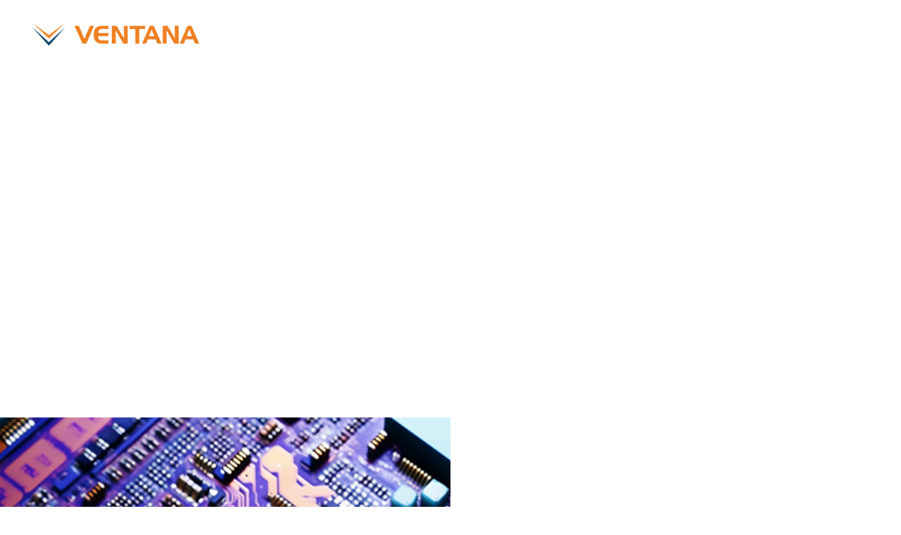

--- FILE ---
content_type: text/html; charset=UTF-8
request_url: https://www.ventanamicro.com/technology/
body_size: 19058
content:
<!DOCTYPE html><html lang="en-US"><head><meta name="viewport" content="width=device-width, initial-scale=1, user-scalable=yes"><meta charset="UTF-8">  <script defer src="https://www.googletagmanager.com/gtag/js?id=G-Q3LQ7PJGH6"></script> <script defer src="[data-uri]"></script> <meta name='robots' content='index, follow, max-image-preview:large, max-snippet:-1, max-video-preview:-1' /><style>img:is([sizes="auto" i], [sizes^="auto," i]) { contain-intrinsic-size: 3000px 1500px }</style><link media="all" href="https://www.ventanamicro.com/wp-content/cache/autoptimize/css/autoptimize_6e4ea05616ef549d45e5fa54641941d1.css" rel="stylesheet"><title>RISC-V CPUs and System IP - Ventana Micro Technology</title><meta name="description" content="Discover the Ventana&#039;s High Performance RISC-V CPU and System IP." /><link rel="canonical" href="https://www.ventanamicro.com/technology/" /><meta property="og:locale" content="en_US" /><meta property="og:type" content="article" /><meta property="og:title" content="RISC-V CPUs and System IP - Ventana Micro Technology" /><meta property="og:description" content="Discover the Ventana&#039;s High Performance RISC-V CPU and System IP." /><meta property="og:url" content="https://www.ventanamicro.com/technology/" /><meta property="og:site_name" content="Ventana Micro" /><meta property="article:modified_time" content="2024-06-04T23:07:30+00:00" /><meta property="og:image" content="https://www.ventanamicro.com/wp-content/uploads/2022/08/Ventana_Thumbnail_v1.png" /><meta property="og:image:width" content="200" /><meta property="og:image:height" content="200" /><meta property="og:image:type" content="image/png" /><meta name="twitter:card" content="summary_large_image" /><meta name="twitter:label1" content="Est. reading time" /><meta name="twitter:data1" content="1 minute" /> <script type="application/ld+json" class="yoast-schema-graph">{"@context":"https://schema.org","@graph":[{"@type":"WebPage","@id":"https://www.ventanamicro.com/technology/","url":"https://www.ventanamicro.com/technology/","name":"RISC-V CPUs and System IP - Ventana Micro Technology","isPartOf":{"@id":"https://www.ventanamicro.com/#website"},"primaryImageOfPage":{"@id":"https://www.ventanamicro.com/technology/#primaryimage"},"image":{"@id":"https://www.ventanamicro.com/technology/#primaryimage"},"thumbnailUrl":"https://www.ventanamicro.com/wp-content/uploads/2022/08/Ventana_Thumbnail_v1.png","datePublished":"2022-11-02T18:32:47+00:00","dateModified":"2024-06-04T23:07:30+00:00","description":"Discover the Ventana's High Performance RISC-V CPU and System IP.","breadcrumb":{"@id":"https://www.ventanamicro.com/technology/#breadcrumb"},"inLanguage":"en-US","potentialAction":[{"@type":"ReadAction","target":["https://www.ventanamicro.com/technology/"]}]},{"@type":"ImageObject","inLanguage":"en-US","@id":"https://www.ventanamicro.com/technology/#primaryimage","url":"https://www.ventanamicro.com/wp-content/uploads/2022/08/Ventana_Thumbnail_v1.png","contentUrl":"https://www.ventanamicro.com/wp-content/uploads/2022/08/Ventana_Thumbnail_v1.png","width":200,"height":200},{"@type":"BreadcrumbList","@id":"https://www.ventanamicro.com/technology/#breadcrumb","itemListElement":[{"@type":"ListItem","position":1,"name":"Home","item":"https://www.ventanamicro.com/"},{"@type":"ListItem","position":2,"name":"Technology"}]},{"@type":"WebSite","@id":"https://www.ventanamicro.com/#website","url":"https://www.ventanamicro.com/","name":"Ventana Micro","description":"RISC-V® Performance Leader","potentialAction":[{"@type":"SearchAction","target":{"@type":"EntryPoint","urlTemplate":"https://www.ventanamicro.com/?s={search_term_string}"},"query-input":{"@type":"PropertyValueSpecification","valueRequired":true,"valueName":"search_term_string"}}],"inLanguage":"en-US"}]}</script> <link rel='dns-prefetch' href='//challenges.cloudflare.com' /><link rel='dns-prefetch' href='//fonts.googleapis.com' /><link rel="alternate" type="application/rss+xml" title="Ventana Micro &raquo; Feed" href="https://www.ventanamicro.com/feed/" /><link rel="alternate" type="application/rss+xml" title="Ventana Micro &raquo; Comments Feed" href="https://www.ventanamicro.com/comments/feed/" /> <script defer src="[data-uri]"></script> <link rel='stylesheet' id='material-icons-css' href='https://fonts.googleapis.com/icon?family=Material+Icons&#038;ver=6.8.1' type='text/css' media='all' /><style id='wp-emoji-styles-inline-css' type='text/css'>img.wp-smiley, img.emoji {
		display: inline !important;
		border: none !important;
		box-shadow: none !important;
		height: 1em !important;
		width: 1em !important;
		margin: 0 0.07em !important;
		vertical-align: -0.1em !important;
		background: none !important;
		padding: 0 !important;
	}</style><style id='classic-theme-styles-inline-css' type='text/css'>/*! This file is auto-generated */
.wp-block-button__link{color:#fff;background-color:#32373c;border-radius:9999px;box-shadow:none;text-decoration:none;padding:calc(.667em + 2px) calc(1.333em + 2px);font-size:1.125em}.wp-block-file__button{background:#32373c;color:#fff;text-decoration:none}</style><style id='global-styles-inline-css' type='text/css'>:root{--wp--preset--aspect-ratio--square: 1;--wp--preset--aspect-ratio--4-3: 4/3;--wp--preset--aspect-ratio--3-4: 3/4;--wp--preset--aspect-ratio--3-2: 3/2;--wp--preset--aspect-ratio--2-3: 2/3;--wp--preset--aspect-ratio--16-9: 16/9;--wp--preset--aspect-ratio--9-16: 9/16;--wp--preset--color--black: #000000;--wp--preset--color--cyan-bluish-gray: #abb8c3;--wp--preset--color--white: #ffffff;--wp--preset--color--pale-pink: #f78da7;--wp--preset--color--vivid-red: #cf2e2e;--wp--preset--color--luminous-vivid-orange: #ff6900;--wp--preset--color--luminous-vivid-amber: #fcb900;--wp--preset--color--light-green-cyan: #7bdcb5;--wp--preset--color--vivid-green-cyan: #00d084;--wp--preset--color--pale-cyan-blue: #8ed1fc;--wp--preset--color--vivid-cyan-blue: #0693e3;--wp--preset--color--vivid-purple: #9b51e0;--wp--preset--gradient--vivid-cyan-blue-to-vivid-purple: linear-gradient(135deg,rgba(6,147,227,1) 0%,rgb(155,81,224) 100%);--wp--preset--gradient--light-green-cyan-to-vivid-green-cyan: linear-gradient(135deg,rgb(122,220,180) 0%,rgb(0,208,130) 100%);--wp--preset--gradient--luminous-vivid-amber-to-luminous-vivid-orange: linear-gradient(135deg,rgba(252,185,0,1) 0%,rgba(255,105,0,1) 100%);--wp--preset--gradient--luminous-vivid-orange-to-vivid-red: linear-gradient(135deg,rgba(255,105,0,1) 0%,rgb(207,46,46) 100%);--wp--preset--gradient--very-light-gray-to-cyan-bluish-gray: linear-gradient(135deg,rgb(238,238,238) 0%,rgb(169,184,195) 100%);--wp--preset--gradient--cool-to-warm-spectrum: linear-gradient(135deg,rgb(74,234,220) 0%,rgb(151,120,209) 20%,rgb(207,42,186) 40%,rgb(238,44,130) 60%,rgb(251,105,98) 80%,rgb(254,248,76) 100%);--wp--preset--gradient--blush-light-purple: linear-gradient(135deg,rgb(255,206,236) 0%,rgb(152,150,240) 100%);--wp--preset--gradient--blush-bordeaux: linear-gradient(135deg,rgb(254,205,165) 0%,rgb(254,45,45) 50%,rgb(107,0,62) 100%);--wp--preset--gradient--luminous-dusk: linear-gradient(135deg,rgb(255,203,112) 0%,rgb(199,81,192) 50%,rgb(65,88,208) 100%);--wp--preset--gradient--pale-ocean: linear-gradient(135deg,rgb(255,245,203) 0%,rgb(182,227,212) 50%,rgb(51,167,181) 100%);--wp--preset--gradient--electric-grass: linear-gradient(135deg,rgb(202,248,128) 0%,rgb(113,206,126) 100%);--wp--preset--gradient--midnight: linear-gradient(135deg,rgb(2,3,129) 0%,rgb(40,116,252) 100%);--wp--preset--font-size--small: 13px;--wp--preset--font-size--medium: 20px;--wp--preset--font-size--large: 36px;--wp--preset--font-size--x-large: 42px;--wp--preset--spacing--20: 0.44rem;--wp--preset--spacing--30: 0.67rem;--wp--preset--spacing--40: 1rem;--wp--preset--spacing--50: 1.5rem;--wp--preset--spacing--60: 2.25rem;--wp--preset--spacing--70: 3.38rem;--wp--preset--spacing--80: 5.06rem;--wp--preset--shadow--natural: 6px 6px 9px rgba(0, 0, 0, 0.2);--wp--preset--shadow--deep: 12px 12px 50px rgba(0, 0, 0, 0.4);--wp--preset--shadow--sharp: 6px 6px 0px rgba(0, 0, 0, 0.2);--wp--preset--shadow--outlined: 6px 6px 0px -3px rgba(255, 255, 255, 1), 6px 6px rgba(0, 0, 0, 1);--wp--preset--shadow--crisp: 6px 6px 0px rgba(0, 0, 0, 1);}:where(.is-layout-flex){gap: 0.5em;}:where(.is-layout-grid){gap: 0.5em;}body .is-layout-flex{display: flex;}.is-layout-flex{flex-wrap: wrap;align-items: center;}.is-layout-flex > :is(*, div){margin: 0;}body .is-layout-grid{display: grid;}.is-layout-grid > :is(*, div){margin: 0;}:where(.wp-block-columns.is-layout-flex){gap: 2em;}:where(.wp-block-columns.is-layout-grid){gap: 2em;}:where(.wp-block-post-template.is-layout-flex){gap: 1.25em;}:where(.wp-block-post-template.is-layout-grid){gap: 1.25em;}.has-black-color{color: var(--wp--preset--color--black) !important;}.has-cyan-bluish-gray-color{color: var(--wp--preset--color--cyan-bluish-gray) !important;}.has-white-color{color: var(--wp--preset--color--white) !important;}.has-pale-pink-color{color: var(--wp--preset--color--pale-pink) !important;}.has-vivid-red-color{color: var(--wp--preset--color--vivid-red) !important;}.has-luminous-vivid-orange-color{color: var(--wp--preset--color--luminous-vivid-orange) !important;}.has-luminous-vivid-amber-color{color: var(--wp--preset--color--luminous-vivid-amber) !important;}.has-light-green-cyan-color{color: var(--wp--preset--color--light-green-cyan) !important;}.has-vivid-green-cyan-color{color: var(--wp--preset--color--vivid-green-cyan) !important;}.has-pale-cyan-blue-color{color: var(--wp--preset--color--pale-cyan-blue) !important;}.has-vivid-cyan-blue-color{color: var(--wp--preset--color--vivid-cyan-blue) !important;}.has-vivid-purple-color{color: var(--wp--preset--color--vivid-purple) !important;}.has-black-background-color{background-color: var(--wp--preset--color--black) !important;}.has-cyan-bluish-gray-background-color{background-color: var(--wp--preset--color--cyan-bluish-gray) !important;}.has-white-background-color{background-color: var(--wp--preset--color--white) !important;}.has-pale-pink-background-color{background-color: var(--wp--preset--color--pale-pink) !important;}.has-vivid-red-background-color{background-color: var(--wp--preset--color--vivid-red) !important;}.has-luminous-vivid-orange-background-color{background-color: var(--wp--preset--color--luminous-vivid-orange) !important;}.has-luminous-vivid-amber-background-color{background-color: var(--wp--preset--color--luminous-vivid-amber) !important;}.has-light-green-cyan-background-color{background-color: var(--wp--preset--color--light-green-cyan) !important;}.has-vivid-green-cyan-background-color{background-color: var(--wp--preset--color--vivid-green-cyan) !important;}.has-pale-cyan-blue-background-color{background-color: var(--wp--preset--color--pale-cyan-blue) !important;}.has-vivid-cyan-blue-background-color{background-color: var(--wp--preset--color--vivid-cyan-blue) !important;}.has-vivid-purple-background-color{background-color: var(--wp--preset--color--vivid-purple) !important;}.has-black-border-color{border-color: var(--wp--preset--color--black) !important;}.has-cyan-bluish-gray-border-color{border-color: var(--wp--preset--color--cyan-bluish-gray) !important;}.has-white-border-color{border-color: var(--wp--preset--color--white) !important;}.has-pale-pink-border-color{border-color: var(--wp--preset--color--pale-pink) !important;}.has-vivid-red-border-color{border-color: var(--wp--preset--color--vivid-red) !important;}.has-luminous-vivid-orange-border-color{border-color: var(--wp--preset--color--luminous-vivid-orange) !important;}.has-luminous-vivid-amber-border-color{border-color: var(--wp--preset--color--luminous-vivid-amber) !important;}.has-light-green-cyan-border-color{border-color: var(--wp--preset--color--light-green-cyan) !important;}.has-vivid-green-cyan-border-color{border-color: var(--wp--preset--color--vivid-green-cyan) !important;}.has-pale-cyan-blue-border-color{border-color: var(--wp--preset--color--pale-cyan-blue) !important;}.has-vivid-cyan-blue-border-color{border-color: var(--wp--preset--color--vivid-cyan-blue) !important;}.has-vivid-purple-border-color{border-color: var(--wp--preset--color--vivid-purple) !important;}.has-vivid-cyan-blue-to-vivid-purple-gradient-background{background: var(--wp--preset--gradient--vivid-cyan-blue-to-vivid-purple) !important;}.has-light-green-cyan-to-vivid-green-cyan-gradient-background{background: var(--wp--preset--gradient--light-green-cyan-to-vivid-green-cyan) !important;}.has-luminous-vivid-amber-to-luminous-vivid-orange-gradient-background{background: var(--wp--preset--gradient--luminous-vivid-amber-to-luminous-vivid-orange) !important;}.has-luminous-vivid-orange-to-vivid-red-gradient-background{background: var(--wp--preset--gradient--luminous-vivid-orange-to-vivid-red) !important;}.has-very-light-gray-to-cyan-bluish-gray-gradient-background{background: var(--wp--preset--gradient--very-light-gray-to-cyan-bluish-gray) !important;}.has-cool-to-warm-spectrum-gradient-background{background: var(--wp--preset--gradient--cool-to-warm-spectrum) !important;}.has-blush-light-purple-gradient-background{background: var(--wp--preset--gradient--blush-light-purple) !important;}.has-blush-bordeaux-gradient-background{background: var(--wp--preset--gradient--blush-bordeaux) !important;}.has-luminous-dusk-gradient-background{background: var(--wp--preset--gradient--luminous-dusk) !important;}.has-pale-ocean-gradient-background{background: var(--wp--preset--gradient--pale-ocean) !important;}.has-electric-grass-gradient-background{background: var(--wp--preset--gradient--electric-grass) !important;}.has-midnight-gradient-background{background: var(--wp--preset--gradient--midnight) !important;}.has-small-font-size{font-size: var(--wp--preset--font-size--small) !important;}.has-medium-font-size{font-size: var(--wp--preset--font-size--medium) !important;}.has-large-font-size{font-size: var(--wp--preset--font-size--large) !important;}.has-x-large-font-size{font-size: var(--wp--preset--font-size--x-large) !important;}
:where(.wp-block-post-template.is-layout-flex){gap: 1.25em;}:where(.wp-block-post-template.is-layout-grid){gap: 1.25em;}
:where(.wp-block-columns.is-layout-flex){gap: 2em;}:where(.wp-block-columns.is-layout-grid){gap: 2em;}
:root :where(.wp-block-pullquote){font-size: 1.5em;line-height: 1.6;}</style><link rel='stylesheet' id='deon-google-fonts-css' href='https://fonts.googleapis.com/css?family=Syne%3A300%2C400%2C500%2C600%2C700%7CHeebo%3A300%2C400%2C500%2C600%2C700%7CArchivo%3A300%2C400%2C500%2C600%2C700%7CYantramanav%3A300%2C400%2C500%2C600%2C700%7CHeebo%3A300%2C400%2C500%2C600%2C700&#038;subset=latin-ext&#038;display=swap&#038;ver=1.0.0' type='text/css' media='all' /><style id='deon-style-inline-css' type='text/css'>#qodef-page-outer { margin-top: -100px;}@media only screen and (max-width: 1024px) { #qodef-page-outer { margin-top: -80px;}}#qodef-page-footer-top-area { background-color: #1b1b1b;}#qodef-page-footer-top-area-inner { padding-top: 130px;padding-bottom: 30px;}#qodef-page-footer-bottom-area { background-color: #1b1b1b;}#qodef-page-footer-bottom-area-inner { padding-top: 25px;padding-bottom: 15px;}#qodef-page-inner { padding: 0 0;}@media only screen and (max-width: 1024px) { #qodef-page-inner { padding: 0 0;}}:root { --qode-main-color: #ef8122;}.qodef-header-sticky { background-color: #ffffff;}.qodef-header-sticky .qodef-header-sticky-inner { padding-left: 65px;padding-right: 65px;}#qodef-page-header .qodef-header-logo-link { height: 40px;}#qodef-line-navigation, .qodef-line-navigation-text { left: 20px;}#qodef-page-mobile-header .qodef-mobile-header-logo-link { height: 38px;}.qodef-header-navigation> ul > li { margin-left: 21px;margin-right: 21px;}#qodef-side-area { width: 450px;right: -450px;}.qodef-page-title .qodef-m-content { padding-top: 100px;}@media only screen and (max-width: 1024px) { .qodef-page-title .qodef-m-content { padding-top: 80px;}}body { font-family: "Heebo";line-height: 1.50em;}h2, .qodef-h2 { font-size: 46px;}h3, .qodef-h3 { line-height: 1.10em;}.qodef-header--standard #qodef-page-header { height: 100px;background-color: rgba(255,255,255,0);}.qodef-header--standard #qodef-page-header-inner { padding-left: 65px;padding-right: 65px;border-bottom-color: rgba(255,255,255,0);border-bottom-width: 1px;}.qodef-mobile-header--standard #qodef-mobile-header-navigation .qodef-m-inner { background-color: #ffffff;}.qodef-mobile-header--standard #qodef-page-mobile-header { height: 80px;background-color: #ffffff;}.qodef-mobile-header--standard #qodef-page-mobile-header-inner:not(.qodef-content-grid) { padding-left: 50px;padding-right: 50px;}.qodef-mobile-header--standard .qodef-mobile-header-navigation > ul:not(.qodef-content-grid) { padding-left: 50px;padding-right: 50px;}@media only screen and (max-width: 1366px){h2, .qodef-h2 { font-size: 46px;}h3, .qodef-h3 { line-height: 1.10em;}}@media only screen and (max-width: 1024px){#qodef-line-navigation, .qodef-line-navigation-text { left: 20px;}h1, .qodef-h1 { font-size: 58px;}h2, .qodef-h2 { font-size: 42px;}h3, .qodef-h3 { font-size: 38px;line-height: 1.10em;}h5, .qodef-h5 { font-size: 28px;}}@media only screen and (max-width: 768px){p { line-height: 1.40em;}h1, .qodef-h1 { font-size: 56px;}h2, .qodef-h2 { font-size: 42px;}h3, .qodef-h3 { font-size: 38px;line-height: 1.10em;}h5, .qodef-h5 { font-size: 28px;}}@media only screen and (max-width: 680px){p { line-height: 1.40em;}h1, .qodef-h1 { font-size: 40px;line-height: 48px;}h2, .qodef-h2 { font-size: 36px;line-height: 44px;}h3, .qodef-h3 { font-size: 30px;line-height: 38px;}h4, .qodef-h4 { font-size: 28px;line-height: 36px;}h5, .qodef-h5 { font-size: 26px;line-height: 32px;}h6, .qodef-h6 { font-size: 22px;line-height: 28px;}}</style><link rel='stylesheet' id='elementor-post-7-css' href='https://www.ventanamicro.com/wp-content/cache/autoptimize/css/autoptimize_single_a73b83f295fcec858510b0b4387e8ad7.css?ver=1749242367' type='text/css' media='all' /><link rel='stylesheet' id='elementor-post-12928-css' href='https://www.ventanamicro.com/wp-content/cache/autoptimize/css/autoptimize_single_e3e01bca57f48b1e40ee246d1885035e.css?ver=1749242808' type='text/css' media='all' /><link rel='stylesheet' id='elementor-gf-local-roboto-css' href='https://www.ventanamicro.com/wp-content/cache/autoptimize/css/autoptimize_single_11d742644b72f502dfee04765e1f4631.css?ver=1749242351' type='text/css' media='all' /> <script type="text/javascript" src="https://www.ventanamicro.com/wp-includes/js/jquery/jquery.min.js?ver=3.7.1" id="jquery-core-js"></script> <script defer type="text/javascript" src="https://www.ventanamicro.com/wp-includes/js/jquery/jquery-migrate.min.js?ver=3.4.1" id="jquery-migrate-js"></script> <link rel="https://api.w.org/" href="https://www.ventanamicro.com/wp-json/" /><link rel="alternate" title="JSON" type="application/json" href="https://www.ventanamicro.com/wp-json/wp/v2/pages/12928" /><link rel="EditURI" type="application/rsd+xml" title="RSD" href="https://www.ventanamicro.com/xmlrpc.php?rsd" /><meta name="generator" content="WordPress 6.8.1" /><link rel='shortlink' href='https://www.ventanamicro.com/?p=12928' /><link rel="alternate" title="oEmbed (JSON)" type="application/json+oembed" href="https://www.ventanamicro.com/wp-json/oembed/1.0/embed?url=https%3A%2F%2Fwww.ventanamicro.com%2Ftechnology%2F" /><link rel="alternate" title="oEmbed (XML)" type="text/xml+oembed" href="https://www.ventanamicro.com/wp-json/oembed/1.0/embed?url=https%3A%2F%2Fwww.ventanamicro.com%2Ftechnology%2F&#038;format=xml" /><meta name="generator" content="Redux 4.5.7" /><meta name="generator" content="Elementor 3.29.2; features: additional_custom_breakpoints, e_local_google_fonts; settings: css_print_method-external, google_font-enabled, font_display-auto"><style>.e-con.e-parent:nth-of-type(n+4):not(.e-lazyloaded):not(.e-no-lazyload),
				.e-con.e-parent:nth-of-type(n+4):not(.e-lazyloaded):not(.e-no-lazyload) * {
					background-image: none !important;
				}
				@media screen and (max-height: 1024px) {
					.e-con.e-parent:nth-of-type(n+3):not(.e-lazyloaded):not(.e-no-lazyload),
					.e-con.e-parent:nth-of-type(n+3):not(.e-lazyloaded):not(.e-no-lazyload) * {
						background-image: none !important;
					}
				}
				@media screen and (max-height: 640px) {
					.e-con.e-parent:nth-of-type(n+2):not(.e-lazyloaded):not(.e-no-lazyload),
					.e-con.e-parent:nth-of-type(n+2):not(.e-lazyloaded):not(.e-no-lazyload) * {
						background-image: none !important;
					}
				}</style><noscript><style>.lazyload[data-src]{display:none !important;}</style></noscript><style>.lazyload{background-image:none !important;}.lazyload:before{background-image:none !important;}</style><meta name="generator" content="Powered by Slider Revolution 6.7.34 - responsive, Mobile-Friendly Slider Plugin for WordPress with comfortable drag and drop interface." /><link rel="icon" href="https://www.ventanamicro.com/wp-content/uploads/2022/08/Ventana_favicon_v1-150x150.png" sizes="32x32" /><link rel="icon" href="https://www.ventanamicro.com/wp-content/uploads/2022/08/Ventana_favicon_v1-300x300.png" sizes="192x192" /><link rel="apple-touch-icon" href="https://www.ventanamicro.com/wp-content/uploads/2022/08/Ventana_favicon_v1-300x300.png" /><meta name="msapplication-TileImage" content="https://www.ventanamicro.com/wp-content/uploads/2022/08/Ventana_favicon_v1-300x300.png" /></head><body class="wp-singular page-template page-template-page-full-width page-template-page-full-width-php page page-id-12928 page-parent wp-theme-deon wp-child-theme-deon-child qode-framework-1.1.6 qodef-qi--touch qi-addons-for-elementor-1.9.1 qodef-age-verification--opened qodef-back-to-top--enabled  qodef-content-behind-header qodef-header--standard qodef-header-appearance--sticky qodef-header--transparent qodef-content--behind-header qodef-mobile-header--standard qodef-mobile-header-appearance--sticky qodef-drop-down-second--full-width qodef-drop-down-second--default deon-core-1.0 deon-child-1.0 deon-1.0 qodef-content-grid-1300 qodef-header-standard--right qodef-search--covers-header elementor-default elementor-kit-7 elementor-page elementor-page-12928" itemscope itemtype="https://schema.org/WebPage"> <a class="skip-link screen-reader-text" href="#qodef-page-content">Skip to the content</a><div id="qodef-page-wrapper" class=""><header id="qodef-page-header"  role="banner"><div id="qodef-page-header-inner" class=" qodef-skin--light"> <a itemprop="url" class="qodef-header-logo-link qodef-height--set qodef-source--image" href="https://www.ventanamicro.com/" rel="home"> <img fetchpriority="high" width="960" height="140" src="[data-uri]" class="qodef-header-logo-image qodef--main lazyload" alt="logo main" itemprop="image"   data-src="https://www.ventanamicro.com/wp-content/uploads/2022/09/Ventana_Logo_BIG_v1.png" decoding="async" data-srcset="https://www.ventanamicro.com/wp-content/uploads/2022/09/Ventana_Logo_BIG_v1.png 960w, https://www.ventanamicro.com/wp-content/uploads/2022/09/Ventana_Logo_BIG_v1-300x44.png 300w, https://www.ventanamicro.com/wp-content/uploads/2022/09/Ventana_Logo_BIG_v1-768x112.png 768w" data-sizes="auto" data-eio-rwidth="960" data-eio-rheight="140" /><noscript><img fetchpriority="high" width="960" height="140" src="https://www.ventanamicro.com/wp-content/uploads/2022/09/Ventana_Logo_BIG_v1.png" class="qodef-header-logo-image qodef--main" alt="logo main" itemprop="image" srcset="https://www.ventanamicro.com/wp-content/uploads/2022/09/Ventana_Logo_BIG_v1.png 960w, https://www.ventanamicro.com/wp-content/uploads/2022/09/Ventana_Logo_BIG_v1-300x44.png 300w, https://www.ventanamicro.com/wp-content/uploads/2022/09/Ventana_Logo_BIG_v1-768x112.png 768w" sizes="(max-width: 960px) 100vw, 960px" data-eio="l" /></noscript><img loading="lazy" width="960" height="140" src="[data-uri]" class="qodef-header-logo-image qodef--dark lazyload" alt="logo dark" itemprop="image"   data-src="https://www.ventanamicro.com/wp-content/uploads/2022/09/Ventana_Logo_BIG_v1.png" decoding="async" data-srcset="https://www.ventanamicro.com/wp-content/uploads/2022/09/Ventana_Logo_BIG_v1.png 960w, https://www.ventanamicro.com/wp-content/uploads/2022/09/Ventana_Logo_BIG_v1-300x44.png 300w, https://www.ventanamicro.com/wp-content/uploads/2022/09/Ventana_Logo_BIG_v1-768x112.png 768w" data-sizes="auto" data-eio-rwidth="960" data-eio-rheight="140" /><noscript><img loading="lazy" width="960" height="140" src="https://www.ventanamicro.com/wp-content/uploads/2022/09/Ventana_Logo_BIG_v1.png" class="qodef-header-logo-image qodef--dark" alt="logo dark" itemprop="image" srcset="https://www.ventanamicro.com/wp-content/uploads/2022/09/Ventana_Logo_BIG_v1.png 960w, https://www.ventanamicro.com/wp-content/uploads/2022/09/Ventana_Logo_BIG_v1-300x44.png 300w, https://www.ventanamicro.com/wp-content/uploads/2022/09/Ventana_Logo_BIG_v1-768x112.png 768w" sizes="(max-width: 960px) 100vw, 960px" data-eio="l" /></noscript><img loading="lazy" width="960" height="140" src="[data-uri]" class="qodef-header-logo-image qodef--light lazyload" alt="logo light" itemprop="image"   data-src="https://www.ventanamicro.com/wp-content/uploads/2022/09/Ventana_Logo_BIG_v1.png" decoding="async" data-srcset="https://www.ventanamicro.com/wp-content/uploads/2022/09/Ventana_Logo_BIG_v1.png 960w, https://www.ventanamicro.com/wp-content/uploads/2022/09/Ventana_Logo_BIG_v1-300x44.png 300w, https://www.ventanamicro.com/wp-content/uploads/2022/09/Ventana_Logo_BIG_v1-768x112.png 768w" data-sizes="auto" data-eio-rwidth="960" data-eio-rheight="140" /><noscript><img loading="lazy" width="960" height="140" src="https://www.ventanamicro.com/wp-content/uploads/2022/09/Ventana_Logo_BIG_v1.png" class="qodef-header-logo-image qodef--light" alt="logo light" itemprop="image" srcset="https://www.ventanamicro.com/wp-content/uploads/2022/09/Ventana_Logo_BIG_v1.png 960w, https://www.ventanamicro.com/wp-content/uploads/2022/09/Ventana_Logo_BIG_v1-300x44.png 300w, https://www.ventanamicro.com/wp-content/uploads/2022/09/Ventana_Logo_BIG_v1-768x112.png 768w" sizes="(max-width: 960px) 100vw, 960px" data-eio="l" /></noscript></a><nav class="qodef-header-navigation" role="navigation" aria-label="Top Menu"><ul id="menu-main-menu-1" class="menu"><li class="menu-item menu-item-type-custom menu-item-object-custom menu-item-has-children menu-item-11704 qodef-menu-item--narrow"><a href="#"><span class="qodef-menu-item-text">Products<svg class="qodef-svg--menu-arrow qodef-menu-item-arrow" xmlns="http://www.w3.org/2000/svg" xmlns:xlink="http://www.w3.org/1999/xlink" x="0px" y="0px" width="15px" height="26px" viewBox="0 0 15 26"><g><path d="M14.106,13.605L2.6,25.027L1.508,24.02L12.51,13.102L1.592,2.184L2.6,1.176l11.506,11.422V13.605z"/></g></svg></span></a><div class="qodef-drop-down-second"><div class="qodef-drop-down-second-inner"><ul class="sub-menu"><li class="menu-item menu-item-type-post_type menu-item-object-page menu-item-14456"><a href="https://www.ventanamicro.com/technology/risc-v-cpu-ip/"><span class="qodef-menu-item-text">• RISC-V CPU Technology</span></a></li><li class="menu-item menu-item-type-post_type menu-item-object-page menu-item-14457"><a href="https://www.ventanamicro.com/technology/risc-v-platform-architecture/"><span class="qodef-menu-item-text">• RISC-V Platform Architecture</span></a></li><li class="menu-item menu-item-type-post_type menu-item-object-page menu-item-14455"><a href="https://www.ventanamicro.com/technology/risc-v-ai-acceleration-platform/"><span class="qodef-menu-item-text">• RISC-V AI Acceleration</span></a></li><li class="menu-item menu-item-type-custom menu-item-object-custom menu-item-10462"><a href="/applications/"><span class="qodef-menu-item-text">• Applications</span></a></li></ul></div></div></li><li class="menu-item menu-item-type-custom menu-item-object-custom menu-item-10473"><a href="/news-and-insights/"><span class="qodef-menu-item-text">News &#038; Insights</span></a></li><li class="menu-item menu-item-type-custom menu-item-object-custom menu-item-has-children menu-item-10474 qodef-menu-item--narrow"><a href="/company/"><span class="qodef-menu-item-text">Company<svg class="qodef-svg--menu-arrow qodef-menu-item-arrow" xmlns="http://www.w3.org/2000/svg" xmlns:xlink="http://www.w3.org/1999/xlink" x="0px" y="0px" width="15px" height="26px" viewBox="0 0 15 26"><g><path d="M14.106,13.605L2.6,25.027L1.508,24.02L12.51,13.102L1.592,2.184L2.6,1.176l11.506,11.422V13.605z"/></g></svg></span></a><div class="qodef-drop-down-second"><div class="qodef-drop-down-second-inner"><ul class="sub-menu"><li class="menu-item menu-item-type-post_type menu-item-object-page menu-item-14159"><a href="https://www.ventanamicro.com/partners/"><span class="qodef-menu-item-text">• Partners</span></a></li></ul></div></div></li><li class="menu-item menu-item-type-custom menu-item-object-custom menu-item-10472"></li><li class="menu-item menu-item-type-custom menu-item-object-custom menu-item-10475"></li></ul></nav></div><div class="qodef-header-sticky qodef-custom-header-layout qodef-skin--dark qodef-appearance--down"><div class="qodef-header-sticky-inner"> <a itemprop="url" class="qodef-header-logo-link qodef-height--set qodef-source--image" href="https://www.ventanamicro.com/" rel="home"> <img fetchpriority="high" width="960" height="140" src="[data-uri]" class="qodef-header-logo-image qodef--main lazyload" alt="logo main" itemprop="image"   data-src="https://www.ventanamicro.com/wp-content/uploads/2022/09/Ventana_Logo_BIG_v1.png" decoding="async" data-srcset="https://www.ventanamicro.com/wp-content/uploads/2022/09/Ventana_Logo_BIG_v1.png 960w, https://www.ventanamicro.com/wp-content/uploads/2022/09/Ventana_Logo_BIG_v1-300x44.png 300w, https://www.ventanamicro.com/wp-content/uploads/2022/09/Ventana_Logo_BIG_v1-768x112.png 768w" data-sizes="auto" data-eio-rwidth="960" data-eio-rheight="140" /><noscript><img fetchpriority="high" width="960" height="140" src="https://www.ventanamicro.com/wp-content/uploads/2022/09/Ventana_Logo_BIG_v1.png" class="qodef-header-logo-image qodef--main" alt="logo main" itemprop="image" srcset="https://www.ventanamicro.com/wp-content/uploads/2022/09/Ventana_Logo_BIG_v1.png 960w, https://www.ventanamicro.com/wp-content/uploads/2022/09/Ventana_Logo_BIG_v1-300x44.png 300w, https://www.ventanamicro.com/wp-content/uploads/2022/09/Ventana_Logo_BIG_v1-768x112.png 768w" sizes="(max-width: 960px) 100vw, 960px" data-eio="l" /></noscript></a><nav class="qodef-header-navigation" role="navigation" aria-label="Top Menu"><ul id="menu-main-menu-2" class="menu"><li class="menu-item menu-item-type-custom menu-item-object-custom menu-item-has-children menu-item-11704 qodef-menu-item--narrow"><a href="#"><span class="qodef-menu-item-text">Products<svg class="qodef-svg--menu-arrow qodef-menu-item-arrow" xmlns="http://www.w3.org/2000/svg" xmlns:xlink="http://www.w3.org/1999/xlink" x="0px" y="0px" width="15px" height="26px" viewBox="0 0 15 26"><g><path d="M14.106,13.605L2.6,25.027L1.508,24.02L12.51,13.102L1.592,2.184L2.6,1.176l11.506,11.422V13.605z"/></g></svg></span></a><div class="qodef-drop-down-second"><div class="qodef-drop-down-second-inner"><ul class="sub-menu"><li class="menu-item menu-item-type-post_type menu-item-object-page menu-item-14456"><a href="https://www.ventanamicro.com/technology/risc-v-cpu-ip/"><span class="qodef-menu-item-text">• RISC-V CPU Technology</span></a></li><li class="menu-item menu-item-type-post_type menu-item-object-page menu-item-14457"><a href="https://www.ventanamicro.com/technology/risc-v-platform-architecture/"><span class="qodef-menu-item-text">• RISC-V Platform Architecture</span></a></li><li class="menu-item menu-item-type-post_type menu-item-object-page menu-item-14455"><a href="https://www.ventanamicro.com/technology/risc-v-ai-acceleration-platform/"><span class="qodef-menu-item-text">• RISC-V AI Acceleration</span></a></li><li class="menu-item menu-item-type-custom menu-item-object-custom menu-item-10462"><a href="/applications/"><span class="qodef-menu-item-text">• Applications</span></a></li></ul></div></div></li><li class="menu-item menu-item-type-custom menu-item-object-custom menu-item-10473"><a href="/news-and-insights/"><span class="qodef-menu-item-text">News &#038; Insights</span></a></li><li class="menu-item menu-item-type-custom menu-item-object-custom menu-item-has-children menu-item-10474 qodef-menu-item--narrow"><a href="/company/"><span class="qodef-menu-item-text">Company<svg class="qodef-svg--menu-arrow qodef-menu-item-arrow" xmlns="http://www.w3.org/2000/svg" xmlns:xlink="http://www.w3.org/1999/xlink" x="0px" y="0px" width="15px" height="26px" viewBox="0 0 15 26"><g><path d="M14.106,13.605L2.6,25.027L1.508,24.02L12.51,13.102L1.592,2.184L2.6,1.176l11.506,11.422V13.605z"/></g></svg></span></a><div class="qodef-drop-down-second"><div class="qodef-drop-down-second-inner"><ul class="sub-menu"><li class="menu-item menu-item-type-post_type menu-item-object-page menu-item-14159"><a href="https://www.ventanamicro.com/partners/"><span class="qodef-menu-item-text">• Partners</span></a></li></ul></div></div></li><li class="menu-item menu-item-type-custom menu-item-object-custom menu-item-10472"></li><li class="menu-item menu-item-type-custom menu-item-object-custom menu-item-10475"></li></ul></nav></div></div></header><header id="qodef-page-mobile-header" role="banner"><div id="qodef-page-mobile-header-inner" class=""> <a itemprop="url" class="qodef-mobile-header-logo-link qodef-height--set qodef-source--image" href="https://www.ventanamicro.com/" rel="home"> <img fetchpriority="high" width="960" height="140" src="[data-uri]" class="qodef-header-logo-image qodef--main lazyload" alt="logo main" itemprop="image"   data-src="https://www.ventanamicro.com/wp-content/uploads/2022/09/Ventana_Logo_BIG_v1.png" decoding="async" data-srcset="https://www.ventanamicro.com/wp-content/uploads/2022/09/Ventana_Logo_BIG_v1.png 960w, https://www.ventanamicro.com/wp-content/uploads/2022/09/Ventana_Logo_BIG_v1-300x44.png 300w, https://www.ventanamicro.com/wp-content/uploads/2022/09/Ventana_Logo_BIG_v1-768x112.png 768w" data-sizes="auto" data-eio-rwidth="960" data-eio-rheight="140" /><noscript><img fetchpriority="high" width="960" height="140" src="https://www.ventanamicro.com/wp-content/uploads/2022/09/Ventana_Logo_BIG_v1.png" class="qodef-header-logo-image qodef--main" alt="logo main" itemprop="image" srcset="https://www.ventanamicro.com/wp-content/uploads/2022/09/Ventana_Logo_BIG_v1.png 960w, https://www.ventanamicro.com/wp-content/uploads/2022/09/Ventana_Logo_BIG_v1-300x44.png 300w, https://www.ventanamicro.com/wp-content/uploads/2022/09/Ventana_Logo_BIG_v1-768x112.png 768w" sizes="(max-width: 960px) 100vw, 960px" data-eio="l" /></noscript></a> <a href="javascript:void(0)"  class="qodef-opener-icon qodef-m qodef-source--svg-path qodef-mobile-header-opener"  > <span class="qodef-m-icon qodef--open"> <svg class="qodef-open-lines" xmlns="http://www.w3.org/2000/svg" xmlns:xlink="http://www.w3.org/1999/xlink" x="0px" y="0px" viewBox="0 0 41 11" style="enable-background:new 0 0 41 11;" xml:space="preserve"> <line x1="1" y1="1" x2="40" y2="1"/> <line x1="16" y1="6" x2="40" y2="6"/> </svg> </span> <span class="qodef-m-icon qodef--close"> <svg class="qodef-close-lines"  xmlns="http://www.w3.org/2000/svg" xmlns:xlink="http://www.w3.org/1999/xlink" x="0px" y="0px" viewBox="0 0 31 31" style="enable-background:new 0 0 31 31;" xml:space="preserve"> <line x1="1.5" y1="29.5" x2="29.5" y2="1.5"/> <line x1="1.5" y1="1.5" x2="29.5" y2="29.5"/> </svg> </span> </a></div><nav class="qodef-mobile-header-navigation" role="navigation" aria-label="Mobile Menu"><ul id="menu-main-menu-4" class=""><li class="menu-item menu-item-type-custom menu-item-object-custom menu-item-has-children menu-item-11704 qodef-menu-item--narrow"><a href="#"><span class="qodef-menu-item-text">Products</span></a><svg class="qodef-svg--menu-arrow qodef-menu-item-arrow" xmlns="http://www.w3.org/2000/svg" xmlns:xlink="http://www.w3.org/1999/xlink" x="0px" y="0px" width="15px" height="26px" viewBox="0 0 15 26"><g><path d="M14.106,13.605L2.6,25.027L1.508,24.02L12.51,13.102L1.592,2.184L2.6,1.176l11.506,11.422V13.605z"/></g></svg><div class="qodef-drop-down-second"><div class="qodef-drop-down-second-inner"><ul class="sub-menu"><li class="menu-item menu-item-type-post_type menu-item-object-page menu-item-14456"><a href="https://www.ventanamicro.com/technology/risc-v-cpu-ip/"><span class="qodef-menu-item-text">• RISC-V CPU Technology</span></a></li><li class="menu-item menu-item-type-post_type menu-item-object-page menu-item-14457"><a href="https://www.ventanamicro.com/technology/risc-v-platform-architecture/"><span class="qodef-menu-item-text">• RISC-V Platform Architecture</span></a></li><li class="menu-item menu-item-type-post_type menu-item-object-page menu-item-14455"><a href="https://www.ventanamicro.com/technology/risc-v-ai-acceleration-platform/"><span class="qodef-menu-item-text">• RISC-V AI Acceleration</span></a></li><li class="menu-item menu-item-type-custom menu-item-object-custom menu-item-10462"><a href="/applications/"><span class="qodef-menu-item-text">• Applications</span></a></li></ul></div></div></li><li class="menu-item menu-item-type-custom menu-item-object-custom menu-item-10473"><a href="/news-and-insights/"><span class="qodef-menu-item-text">News &#038; Insights</span></a></li><li class="menu-item menu-item-type-custom menu-item-object-custom menu-item-has-children menu-item-10474 qodef-menu-item--narrow"><a href="/company/"><span class="qodef-menu-item-text">Company</span></a><svg class="qodef-svg--menu-arrow qodef-menu-item-arrow" xmlns="http://www.w3.org/2000/svg" xmlns:xlink="http://www.w3.org/1999/xlink" x="0px" y="0px" width="15px" height="26px" viewBox="0 0 15 26"><g><path d="M14.106,13.605L2.6,25.027L1.508,24.02L12.51,13.102L1.592,2.184L2.6,1.176l11.506,11.422V13.605z"/></g></svg><div class="qodef-drop-down-second"><div class="qodef-drop-down-second-inner"><ul class="sub-menu"><li class="menu-item menu-item-type-post_type menu-item-object-page menu-item-14159"><a href="https://www.ventanamicro.com/partners/"><span class="qodef-menu-item-text">• Partners</span></a></li></ul></div></div></li><li class="menu-item menu-item-type-custom menu-item-object-custom menu-item-10472"></li><li class="menu-item menu-item-type-custom menu-item-object-custom menu-item-10475"></li></ul></nav></header><div id="qodef-page-outer"><div id="qodef-page-inner" class="qodef-content-full-width"><main id="qodef-page-content" class="qodef-grid qodef-layout--template " role="main"><div class="qodef-grid-inner clear"><div class="qodef-grid-item qodef-page-content-section qodef-col--12"><div data-elementor-type="wp-page" data-elementor-id="12928" class="elementor elementor-12928"><section class="elementor-section elementor-top-section elementor-element elementor-element-1e3f933 elementor-section-full_width custom_dark_background_overlay elementor-section-height-default elementor-section-height-default qodef-elementor-content-no" data-id="1e3f933" data-element_type="section"><div class="elementor-background-overlay"></div><div class="elementor-container elementor-column-gap-no"><div class="elementor-column elementor-col-100 elementor-top-column elementor-element elementor-element-6fc9314 intro_section qodef-gradient-background-column--no" data-id="6fc9314" data-element_type="column"><div class="elementor-widget-wrap elementor-element-populated"><section class="elementor-section elementor-inner-section elementor-element elementor-element-b0278c1 elementor-section-full_width qodef-elementor-content-grid elementor-section-height-default elementor-section-height-default" data-id="b0278c1" data-element_type="section"><div class="elementor-container elementor-column-gap-no"><div class="elementor-column elementor-col-100 elementor-inner-column elementor-element elementor-element-f699a93 qodef-gradient-background-column--no" data-id="f699a93" data-element_type="column"><div class="elementor-widget-wrap elementor-element-populated"><div class="elementor-element elementor-element-1792e5f elementor-widget__width-initial elementor-widget-tablet__width-initial elementor-widget-mobile__width-inherit elementor-widget elementor-widget-deon_core_section_title" data-id="1792e5f" data-element_type="widget" data-widget_type="deon_core_section_title.default"><div class="elementor-widget-container"><div class="qodef-shortcode qodef-m  qodef-section-title qodef-alignment--left  "><p class="qodef-m-subtitle" style="color: #FFFFFF">Technology</p><h1 class="qodef-m-title" style="color: #FFFFFF;margin-top:17px;"> High Performance RISC-V CPUs and System IP</h1></div></div></div></div></div></div></section></div></div></div></section><section class="elementor-section elementor-top-section elementor-element elementor-element-a97e557 elementor-section-full_width elementor-reverse-tablet elementor-reverse-mobile elementor-section-height-default elementor-section-height-default qodef-elementor-content-no" data-id="a97e557" data-element_type="section"><div class="elementor-container elementor-column-gap-no"><div class="elementor-column elementor-col-50 elementor-top-column elementor-element elementor-element-4a53371 qodef-gradient-background-column--no" data-id="4a53371" data-element_type="column" data-settings="{&quot;background_background&quot;:&quot;classic&quot;}"><div class="elementor-widget-wrap elementor-element-populated"><div class="elementor-element elementor-element-53ad8e6 elementor-widget elementor-widget-spacer" data-id="53ad8e6" data-element_type="widget" data-widget_type="spacer.default"><div class="elementor-widget-container"><div class="elementor-spacer"><div class="elementor-spacer-inner"></div></div></div></div></div></div><div class="elementor-column elementor-col-50 elementor-top-column elementor-element elementor-element-b2176bc zig_zag_right qodef-gradient-background-column--no" data-id="b2176bc" data-element_type="column" data-settings="{&quot;background_background&quot;:&quot;classic&quot;}"><div class="elementor-widget-wrap elementor-element-populated"><div class="elementor-background-overlay"></div><div class="elementor-element elementor-element-b17f57d custom_bullets elementor-widget elementor-widget-deon_core_section_title" data-id="b17f57d" data-element_type="widget" data-widget_type="deon_core_section_title.default"><div class="elementor-widget-container"><div class="qodef-shortcode qodef-m  qodef-section-title qodef-alignment--left  "><h3 class="qodef-m-title" style="color: #1B1B1B;margin-top:0px;"> RISC-V CPUs</h3><div class="qodef-m-section-text" style="margin-top: 25px;color: #6E6E6E"><ul><li>Veyron V1 and V2<br />Both the V1 and V2 CPUs have been optimized for handling a wide range of data center workloads at competitive performance and efficiency levels.</li></ul></div></div></div></div><div class="elementor-element elementor-element-d7b76e4 elementor-widget__width-auto elementor-widget elementor-widget-deon_core_button" data-id="d7b76e4" data-element_type="widget" data-widget_type="deon_core_button.default"><div class="elementor-widget-container"> <a class="qodef-shortcode qodef-m  qodef-button qodef-layout--outlined   qodef-html--link" href="/technology/risc-v-cpu-ip/" target="_self"  style="padding: 19px 45px 18px 45px"> <span class="qodef-m-text">Explore</span> </a></div></div></div></div></div></section><section class="elementor-section elementor-top-section elementor-element elementor-element-e59f611 elementor-section-full_width elementor-section-height-default elementor-section-height-default qodef-elementor-content-no" data-id="e59f611" data-element_type="section"><div class="elementor-container elementor-column-gap-no"><div class="elementor-column elementor-col-50 elementor-top-column elementor-element elementor-element-ae34bca zig_zag_left zig_zag_grayscale qodef-gradient-background-column--no" data-id="ae34bca" data-element_type="column" data-settings="{&quot;background_background&quot;:&quot;classic&quot;}"><div class="elementor-widget-wrap elementor-element-populated"><div class="elementor-background-overlay"></div><div class="elementor-element elementor-element-eb0967d custom_bullets elementor-widget elementor-widget-deon_core_section_title" data-id="eb0967d" data-element_type="widget" data-widget_type="deon_core_section_title.default"><div class="elementor-widget-container"><div class="qodef-shortcode qodef-m  qodef-section-title qodef-alignment--left  "><h3 class="qodef-m-title" style="color: #1B1B1B;margin-top:0px;"> RISC-V System IP</h3><div class="qodef-m-section-text" style="margin-top: 25px;color: #6E6E6E"><p>Ventana System IP products ensure seamless integration of Veyron CPUs within a high-performance RISC-V system.</p><ul><li>IOMMU</li><li>APLIC</li><li>CPX</li></ul></div></div></div></div><div class="elementor-element elementor-element-d99db3e elementor-widget__width-auto elementor-widget elementor-widget-deon_core_button" data-id="d99db3e" data-element_type="widget" data-widget_type="deon_core_button.default"><div class="elementor-widget-container"> <a class="qodef-shortcode qodef-m  qodef-button qodef-layout--outlined   qodef-html--link" href="/technology/risc-v-system-ip/" target="_self"  style="padding: 19px 45px 18px 45px"> <span class="qodef-m-text">Explore</span> </a></div></div></div></div><div class="elementor-column elementor-col-50 elementor-top-column elementor-element elementor-element-e0dfeab qodef-gradient-background-column--no" data-id="e0dfeab" data-element_type="column" data-settings="{&quot;background_background&quot;:&quot;classic&quot;}"><div class="elementor-widget-wrap elementor-element-populated"><div class="elementor-element elementor-element-0e5d298 elementor-widget elementor-widget-spacer" data-id="0e5d298" data-element_type="widget" data-widget_type="spacer.default"><div class="elementor-widget-container"><div class="elementor-spacer"><div class="elementor-spacer-inner"></div></div></div></div></div></div></div></section><section class="elementor-section elementor-top-section elementor-element elementor-element-45ff2b4 elementor-section-full_width elementor-section-height-default elementor-section-height-default qodef-elementor-content-no" data-id="45ff2b4" data-element_type="section"><div class="elementor-container elementor-column-gap-no"><div class="elementor-column elementor-col-50 elementor-top-column elementor-element elementor-element-d10999f qodef-gradient-background-column--light" data-id="d10999f" data-element_type="column" data-settings="{&quot;background_background&quot;:&quot;classic&quot;}"><div class="elementor-widget-wrap elementor-element-populated"><section class="elementor-section elementor-inner-section elementor-element elementor-element-ecdf68f elementor-section-boxed elementor-section-height-default elementor-section-height-default qodef-elementor-content-no" data-id="ecdf68f" data-element_type="section"><div class="elementor-container elementor-column-gap-no"><div class="elementor-column elementor-col-50 elementor-inner-column elementor-element elementor-element-1fd793e qodef-gradient-background-column--no" data-id="1fd793e" data-element_type="column"><div class="elementor-widget-wrap elementor-element-populated"><div class="elementor-element elementor-element-b4cda06 custom_info_section elementor-widget elementor-widget-deon_core_section_title" data-id="b4cda06" data-element_type="widget" data-widget_type="deon_core_section_title.default"><div class="elementor-widget-container"><div class="qodef-shortcode qodef-m  qodef-section-title qodef-alignment--left  "><h3 class="qodef-m-title" style="margin-top:0px;"> Careers at Ventana</h3><div class="qodef-m-section-text" style="margin-top: 25px"><p>Ventana is looking to fill multiple technical R&amp;D positions to continue the development of its innovative RISC-V processors and subsystems.</p></div></div></div></div></div></div><div class="elementor-column elementor-col-50 elementor-inner-column elementor-element elementor-element-48dc061 qodef-gradient-background-column--no" data-id="48dc061" data-element_type="column"><div class="elementor-widget-wrap elementor-element-populated"><div class="elementor-element elementor-element-6130e45 elementor-widget-mobile__width-auto elementor-widget elementor-widget-html" data-id="6130e45" data-element_type="widget" data-widget_type="html.default"><div class="elementor-widget-container"> <a href="/careers/" class="qodef-circle-button"> <svg xmlns="http://www.w3.org/2000/svg" xmlns:xlink="http://www.w3.org/1999/xlink" x="0px" y="0px" width="90px" height="90px" viewBox="0 0 90 90" enable-background="new 0 0 90 90" xml:space="preserve"> <circle fill="none" stroke="#155077" stroke-width="1" stroke-miterlimit="10" cx="45.567" cy="44.925" r="42"></circle> <g> <path d="M51.662,45.394L40.958,56.019l-1.016-0.938l10.235-10.156L40.021,34.769l0.938-0.938l10.704,10.625V45.394z"></path> </g> </svg> </a></div></div></div></div></div></section></div></div><div class="elementor-column elementor-col-50 elementor-top-column elementor-element elementor-element-063c840 qodef-gradient-background-column--no" data-id="063c840" data-element_type="column" data-settings="{&quot;background_background&quot;:&quot;classic&quot;}"><div class="elementor-widget-wrap elementor-element-populated"><section class="elementor-section elementor-inner-section elementor-element elementor-element-db8f6ec elementor-section-boxed elementor-section-height-default elementor-section-height-default qodef-elementor-content-no" data-id="db8f6ec" data-element_type="section"><div class="elementor-container elementor-column-gap-no"><div class="elementor-column elementor-col-50 elementor-inner-column elementor-element elementor-element-d3826a6 qodef-gradient-background-column--no" data-id="d3826a6" data-element_type="column"><div class="elementor-widget-wrap elementor-element-populated"><div class="elementor-element elementor-element-15b8684 custom_info_section elementor-widget elementor-widget-deon_core_section_title" data-id="15b8684" data-element_type="widget" data-widget_type="deon_core_section_title.default"><div class="elementor-widget-container"><div class="qodef-shortcode qodef-m  qodef-section-title qodef-alignment--left  "><h3 class="qodef-m-title" style="margin-top:0px;"> Latest News</h3><div class="qodef-m-section-text" style="margin-top: 25px"><p>Discover the Next Generation Data Center Architectures that are being driven by RISC-V and Open Standards.</p></div></div></div></div></div></div><div class="elementor-column elementor-col-50 elementor-inner-column elementor-element elementor-element-fe7652d qodef-gradient-background-column--no" data-id="fe7652d" data-element_type="column"><div class="elementor-widget-wrap elementor-element-populated"><div class="elementor-element elementor-element-c747955 elementor-widget-mobile__width-auto elementor-widget elementor-widget-html" data-id="c747955" data-element_type="widget" data-widget_type="html.default"><div class="elementor-widget-container"> <a href="/news-and-insights/" class="qodef-circle-button"> <svg xmlns="http://www.w3.org/2000/svg" xmlns:xlink="http://www.w3.org/1999/xlink" x="0px" y="0px" width="90px" height="90px" viewBox="0 0 90 90" enable-background="new 0 0 90 90" xml:space="preserve"> <circle fill="none" stroke="#155077" stroke-width="1" stroke-miterlimit="10" cx="45.567" cy="44.925" r="42"></circle> <g> <path d="M51.662,45.394L40.958,56.019l-1.016-0.938l10.235-10.156L40.021,34.769l0.938-0.938l10.704,10.625V45.394z"></path> </g> </svg> </a></div></div></div></div></div></section></div></div></div></section></div></div></div></main></div></div><footer id="qodef-page-footer"  role="contentinfo"><div id="qodef-page-footer-top-area"><div id="qodef-page-footer-top-area-inner" class="qodef-content-grid"><div class="qodef-grid qodef-layout--columns qodef-responsive--custom qodef-col-num--4 qodef-col-num--1024--2 qodef-col-num--768--2 qodef-col-num--680--1 qodef-col-num--480--1 qodef-gutter--normal qodef-alignment--left"><div class="qodef-grid-inner clear"><div class="qodef-grid-item"><div id="text-4" class="widget widget_text" data-area="qodef-footer-top-area-column-1"><div class="textwidget"><p><a href="https://www.ventanamicro.com/"><img decoding="async" class="custom_footer_logo alignleft wp-image-10444 lazyload" src="[data-uri]" alt="" width="245" height="66"   data-src="https://www.ventanamicro.com/wp-content/uploads/2022/09/Ventana_orange_tag_BIG.png" data-srcset="https://www.ventanamicro.com/wp-content/uploads/2022/09/Ventana_orange_tag_BIG.png 960w, https://www.ventanamicro.com/wp-content/uploads/2022/09/Ventana_orange_tag_BIG-300x81.png 300w, https://www.ventanamicro.com/wp-content/uploads/2022/09/Ventana_orange_tag_BIG-768x208.png 768w" data-sizes="auto" data-eio-rwidth="960" data-eio-rheight="260" /><noscript><img decoding="async" class="custom_footer_logo alignleft wp-image-10444" src="https://www.ventanamicro.com/wp-content/uploads/2022/09/Ventana_orange_tag_BIG.png" alt="" width="245" height="66" srcset="https://www.ventanamicro.com/wp-content/uploads/2022/09/Ventana_orange_tag_BIG.png 960w, https://www.ventanamicro.com/wp-content/uploads/2022/09/Ventana_orange_tag_BIG-300x81.png 300w, https://www.ventanamicro.com/wp-content/uploads/2022/09/Ventana_orange_tag_BIG-768x208.png 768w" sizes="(max-width: 245px) 100vw, 245px" data-eio="l" /></noscript></a></p></div></div><div id="text-5" class="widget widget_text" data-area="qodef-footer-top-area-column-1"><div class="textwidget"><p style="color: #7c7c7c; font-size: 16px; padding-right: 3%;">Ventana Micro Systems Inc. was founded in 2018 to revolutionize the processor market by offering high-performance, extensible and secure compute chiplets based on RISC-V’s open architecture. Ventana is a Premier Member of RISC-V International and part of its Technical Steering Committee.</p></div></div><div id="deon_core_icon-3" class="widget widget_deon_core_icon" data-area="qodef-footer-top-area-column-1"><span class="qodef-shortcode qodef-m custom_footer_social_icons qodef-icon-holder qodef-size--default qodef-layout--normal"  style="margin: 10px 25px 0 1px"> <a itemprop="url" href="https://in.linkedin.com/company/ventana-micro-systems" target="_blank"> <span class="qodef-icon-font-awesome fab fa-linkedin-in qodef-icon qodef-e" style="color: #ffffff;font-size: 19px" ></span> </a> </span></div><div id="deon_core_icon-4" class="widget widget_deon_core_icon" data-area="qodef-footer-top-area-column-1"><span class="qodef-shortcode qodef-m custom_footer_social_icons qodef-icon-holder qodef-size--default qodef-layout--normal"  style="margin: 10px 0 0 0"> <a itemprop="url" href="https://twitter.com/VentanaMicro" target="_blank"> <span class="qodef-icon-font-awesome fab fa-twitter qodef-icon qodef-e" style="color: #ffffff;font-size: 19px" ></span> </a> </span></div><div id="deon_core_icon-7" class="widget widget_deon_core_icon" data-area="qodef-footer-top-area-column-1"><span class="qodef-shortcode qodef-m custom_footer_social_icons qodef-icon-holder qodef-size--default qodef-layout--normal"  style="margin: 10px 10px 0 20px"> <a itemprop="url" href="https://www.youtube.com/channel/UCH-u7k5zhDeAPhIpcG0ct4g" target="_blank"> <span class="qodef-icon-font-awesome fab fa-youtube qodef-icon qodef-e" style="color: #ffffff;font-size: 19px" ></span> </a> </span></div></div><div class="qodef-grid-item"><div id="deon_core_separator-37" class="widget widget_deon_core_separator" data-area="qodef-footer-top-area-column-2"><div class="qodef-shortcode qodef-m footer_mobile_divider qodef-separator clear "><div class="qodef-m-line" style="width: 0px;border-bottom-width: 0px"></div></div></div><div id="deon_core_title_widget-5" class="widget widget_deon_core_title_widget" data-area="qodef-footer-top-area-column-2"><h6 class="qodef-widget-title" style="margin-bottom: 30px"> Information</h6></div><div id="deon_core_button-3" class="widget widget_deon_core_button" data-area="qodef-footer-top-area-column-2"><a class="qodef-shortcode qodef-m custom_footer_page_menu qodef-button qodef-layout--textual   qodef-html--link" href="https://www.ventanamicro.com" target="_self"  style="color: #ffffff;font-size: 14px;font-weight: 400;text-transform: uppercase;margin: 0 0 6px 0"> <span class="qodef-m-text">Home</span></a></div><div id="deon_core_button-5" class="widget widget_deon_core_button" data-area="qodef-footer-top-area-column-2"><a class="qodef-shortcode qodef-m custom_footer_page_menu qodef-button qodef-layout--textual   qodef-html--link" href="/applications/" target="_self"  style="color: #ffffff;font-size: 14px;font-weight: 400;text-transform: uppercase;margin: 0 0 6px 0"> <span class="qodef-m-text">Applications</span></a></div><div id="deon_core_button-10" class="widget widget_deon_core_button" data-area="qodef-footer-top-area-column-2"><a class="qodef-shortcode qodef-m custom_footer_page_menu qodef-button qodef-layout--textual   qodef-html--link" href="/technology/" target="_self"  style="color: #ffffff;font-size: 14px;font-weight: 400;text-transform: uppercase;margin: 0 0 6px 0"> <span class="qodef-m-text">Technology</span></a></div><div id="deon_core_button-7" class="widget widget_deon_core_button" data-area="qodef-footer-top-area-column-2"><a class="qodef-shortcode qodef-m custom_footer_page_menu qodef-button qodef-layout--textual   qodef-html--link" href="/news-and-insights/" target="_self"  style="color: #ffffff;font-size: 14px;font-weight: 400;text-transform: uppercase;margin: 0 0 6px 0"> <span class="qodef-m-text">News &amp; Insights</span></a></div><div id="deon_core_button-8" class="widget widget_deon_core_button" data-area="qodef-footer-top-area-column-2"><a class="qodef-shortcode qodef-m custom_footer_page_menu qodef-button qodef-layout--textual   qodef-html--link" href="/company/" target="_self"  style="color: #ffffff;font-size: 14px;font-weight: 400;text-transform: uppercase;margin: 0 0 6px 0"> <span class="qodef-m-text">Company</span></a></div><div id="deon_core_button-6" class="widget widget_deon_core_button" data-area="qodef-footer-top-area-column-2"><a class="qodef-shortcode qodef-m custom_footer_page_menu qodef-button qodef-layout--textual   qodef-html--link" href="/careers/" target="_self"  style="color: #ffffff;font-size: 14px;font-weight: 400;text-transform: uppercase;margin: 0 0 6px 0"> <span class="qodef-m-text">Careers</span></a></div><div id="deon_core_button-9" class="widget widget_deon_core_button" data-area="qodef-footer-top-area-column-2"><a class="qodef-shortcode qodef-m custom_footer_page_menu qodef-button qodef-layout--textual   qodef-html--link" href="/contact/" target="_self"  style="color: #ffffff;font-size: 14px;font-weight: 400;text-transform: uppercase"> <span class="qodef-m-text">Contact</span></a></div></div><div class="qodef-grid-item"><div id="deon_core_separator-38" class="widget widget_deon_core_separator" data-area="qodef-footer-top-area-column-3"><div class="qodef-shortcode qodef-m footer_mobile_divider qodef-separator clear "><div class="qodef-m-line" style="width: 0px;border-bottom-width: 0px"></div></div></div><div id="deon_core_title_widget-6" class="widget widget_deon_core_title_widget" data-area="qodef-footer-top-area-column-3"><h6 class="qodef-widget-title" style="margin-bottom: 13px"> Contact us</h6></div><div id="custom_html-2" class="widget_text widget widget_custom_html" data-area="qodef-footer-top-area-column-3"><div class="textwidget custom-html-widget"><p>E-mail:</p> <a href="mailto:info@ventanamicro.com">info@ventanamicro.com</a><p>Telephone:</p> <a href="tel:+1 408 816 8852">+1 408 816 8852</a><p>HR Contact:</p> <a href="mailto:ventana-hr@ventanamicro.com">ventana-hr@ventanamicro.com</a><p>Jobs at Ventana:</p> <a href="mailto:jobs@ventanamicro.com">jobs@ventanamicro.com</a></div></div></div><div class="qodef-grid-item"><div id="deon_core_separator-39" class="widget widget_deon_core_separator" data-area="qodef-footer-top-area-column-4"><div class="qodef-shortcode qodef-m footer_mobile_divider qodef-separator clear "><div class="qodef-m-line" style="width: 0px;border-bottom-width: 0px"></div></div></div><div id="deon_core_title_widget-4" class="widget widget_deon_core_title_widget" data-area="qodef-footer-top-area-column-4"><h6 class="qodef-widget-title" style="margin-bottom: 35px"> Our Newsletter</h6></div><div id="deon_core_contact_form_7-2" class="widget widget_deon_core_contact_form_7" data-area="qodef-footer-top-area-column-4"><div class="qodef-contact-form-7"><div class="wpcf7 no-js" id="wpcf7-f10062-o1" lang="en-US" dir="ltr" data-wpcf7-id="10062"><div class="screen-reader-response"><p role="status" aria-live="polite" aria-atomic="true"></p><ul></ul></div><form action="/technology/#wpcf7-f10062-o1" method="post" class="wpcf7-form init" aria-label="Contact form" novalidate="novalidate" data-status="init"><fieldset class="hidden-fields-container"><input type="hidden" name="_wpcf7" value="10062" /><input type="hidden" name="_wpcf7_version" value="6.1" /><input type="hidden" name="_wpcf7_locale" value="en_US" /><input type="hidden" name="_wpcf7_unit_tag" value="wpcf7-f10062-o1" /><input type="hidden" name="_wpcf7_container_post" value="0" /><input type="hidden" name="_wpcf7_posted_data_hash" value="" /></fieldset><div class="wpcf7-turnstile cf-turnstile" data-sitekey="0x4AAAAAABigXC7zUXzn6Tce" data-response-field-name="_wpcf7_turnstile_response"></div><div class="qodef-ft-newsletter"> <span class="wpcf7-form-control-wrap" data-name="your-email"><input size="40" maxlength="400" class="wpcf7-form-control wpcf7-email wpcf7-validates-as-required wpcf7-text wpcf7-validates-as-email" aria-required="true" aria-invalid="false" placeholder="Your email" value="" type="email" name="your-email" /></span> <button class="wpcf7-form-control wpcf7-submit qodef-layout--textual qodef-button qodef-size--normal qodef-layout--outlined qodef-m" type="submit"><span class="qodef-m-text">Subscribe</span></button></div><div class="wpcf7-response-output" aria-hidden="true"></div></form></div></div></div></div></div></div></div></div><div id="qodef-page-footer-bottom-area"><div id="qodef-page-footer-bottom-area-inner" class="qodef-content-grid"><div class="qodef-grid qodef-layout--columns qodef-responsive--custom qodef-col-num--1 qodef-alignment--left"><div class="qodef-grid-inner clear"><div class="qodef-grid-item"><div id="text-2" class="widget widget_text" data-area="qodef-footer-bottom-area-column-1"><div class="textwidget"><p>© 2023 All Rights Reserved / <a href="https://www.ventanamicro.com/">Ventana Micro Systems Inc.</a> / <a href="/privacy-policy/" target="_blank" rel="noopener">Privacy Policy</a></p></div></div></div></div></div></div></div></footer> <a id="qodef-back-to-top" href="#" class="qodef--predefined"> <span class="qodef-back-to-top-label">Back to top</span> </a><div id="qodef-side-area" > <a href="javascript:void(0)" id="qodef-side-area-close" class="qodef-opener-icon qodef-m qodef-source--svg-path qodef--opened"  > <span class="qodef-m-icon "> <svg class="qodef-close-lines"  xmlns="http://www.w3.org/2000/svg" xmlns:xlink="http://www.w3.org/1999/xlink" x="0px" y="0px" viewBox="0 0 31 31" style="enable-background:new 0 0 31 31;" xml:space="preserve"> <line x1="1.5" y1="29.5" x2="29.5" y2="1.5"/> <line x1="1.5" y1="1.5" x2="29.5" y2="29.5"/> </svg> </span> </a><div id="qodef-side-area-inner"><div id="text-10" class="widget widget_text" data-area="side-area"><div class="textwidget"><p><a href="https://www.ventanamicro.com/"><img decoding="async" class="side_area_logo alignleft wp-image-10480 lazyload" src="[data-uri]" alt="" width="260" height="64"   data-src="https://www.ventanamicro.com/wp-content/uploads/2022/09/Ventana_Logo_Colors_BIG_v1-300x74.png" data-srcset="https://www.ventanamicro.com/wp-content/uploads/2022/09/Ventana_Logo_Colors_BIG_v1-300x74.png 300w, https://www.ventanamicro.com/wp-content/uploads/2022/09/Ventana_Logo_Colors_BIG_v1-768x189.png 768w, https://www.ventanamicro.com/wp-content/uploads/2022/09/Ventana_Logo_Colors_BIG_v1.png 955w" data-sizes="auto" data-eio-rwidth="300" data-eio-rheight="74" /><noscript><img decoding="async" class="side_area_logo alignleft wp-image-10480" src="https://www.ventanamicro.com/wp-content/uploads/2022/09/Ventana_Logo_Colors_BIG_v1-300x74.png" alt="" width="260" height="64" srcset="https://www.ventanamicro.com/wp-content/uploads/2022/09/Ventana_Logo_Colors_BIG_v1-300x74.png 300w, https://www.ventanamicro.com/wp-content/uploads/2022/09/Ventana_Logo_Colors_BIG_v1-768x189.png 768w, https://www.ventanamicro.com/wp-content/uploads/2022/09/Ventana_Logo_Colors_BIG_v1.png 955w" sizes="(max-width: 260px) 100vw, 260px" data-eio="l" /></noscript></a></p></div></div><div id="text-12" class="widget widget_text" data-area="side-area"><div class="textwidget"><h6 style="font-size: 20px; margin-top: 20px; margin-bottom: -7px;">About us</h6></div></div><div id="text-13" class="widget widget_text" data-area="side-area"><div class="textwidget"><p style="color: #7c7c7c; font-size: 15px;">Delivering a Family of Data Center Class CPU Cores since 2018.</p><p style="color: #7c7c7c; font-size: 15px;">The Ventana Micro Systems Inc. founding team includes industry veterans with a proven track record of delivering data center class processors.</p></div></div><div id="deon_core_button-11" class="widget widget_deon_core_button" data-area="side-area"><a class="qodef-shortcode qodef-m  qodef-button qodef-layout--outlined qodef-size--small  qodef-html--link" href="/company/" target="_self" data-hover-color="#ffffff" style="margin: 5px 0px"> <span class="qodef-m-text">know more</span></a></div><div id="text-11" class="widget widget_text" data-area="side-area"><div class="textwidget"><h6 style="font-size: 20px; margin-top: 20px; margin-bottom: -7px;">Contacts</h6></div></div><div id="custom_html-3" class="widget_text widget widget_custom_html" data-area="side-area"><div class="textwidget custom-html-widget"><p>E-mail:</p> <a href="mailto:info@ventanamicro.com">info@ventanamicro.com</a><p>Telephone:</p> <a href="tel:+1 408 816 8852">+1 408 816 8852</a><p>HR Contact:</p> <a href="mailto:ventana-hr@ventanamicro.com">ventana-hr@ventanamicro.com</a><p>Jobs at Ventana:</p> <a href="mailto:jobs@ventanamicro.com">jobs@ventanamicro.com</a></div></div><div id="text-9" class="widget widget_text" data-area="side-area"><div class="textwidget"><h6 style="font-size: 20px; margin-top: 30px; margin-bottom: -7px;">Follow us on</h6></div></div><div id="deon_core_icon-5" class="widget widget_deon_core_icon" data-area="side-area"><span class="qodef-shortcode qodef-m  qodef-icon-holder qodef-size--default qodef-layout--normal" data-hover-color="#444444" style="margin: 10px 25px 0 1px"> <a itemprop="url" href="https://in.linkedin.com/company/ventana-micro-systems" target="_blank"> <span class="qodef-icon-font-awesome fab fa-linkedin-in qodef-icon qodef-e" style="color: #000000;font-size: 18px" ></span> </a> </span></div><div id="deon_core_icon-6" class="widget widget_deon_core_icon" data-area="side-area"><span class="qodef-shortcode qodef-m  qodef-icon-holder qodef-size--default qodef-layout--normal" data-hover-color="#444444" style="margin: 10px 0 0 0"> <a itemprop="url" href="https://twitter.com/VentanaMicro" target="_blank"> <span class="qodef-icon-font-awesome fab fa-twitter qodef-icon qodef-e" style="color: #000000;font-size: 18px" ></span> </a> </span></div></div></div></div> <script type="speculationrules">{"prefetch":[{"source":"document","where":{"and":[{"href_matches":"\/*"},{"not":{"href_matches":["\/wp-*.php","\/wp-admin\/*","\/wp-content\/uploads\/*","\/wp-content\/*","\/wp-content\/plugins\/*","\/wp-content\/themes\/deon-child\/*","\/wp-content\/themes\/deon\/*","\/*\\?(.+)"]}},{"not":{"selector_matches":"a[rel~=\"nofollow\"]"}},{"not":{"selector_matches":".no-prefetch, .no-prefetch a"}}]},"eagerness":"conservative"}]}</script> <script defer src="[data-uri]"></script> <style id='rs-plugin-settings-inline-css' type='text/css'>#rs-demo-id {}</style> <script defer id="eio-lazy-load-js-before" src="[data-uri]"></script> <script defer type="text/javascript" src="https://www.ventanamicro.com/wp-content/plugins/ewww-image-optimizer/includes/lazysizes.min.js?ver=814" id="eio-lazy-load-js" data-wp-strategy="async"></script> <script type="text/javascript" src="https://www.ventanamicro.com/wp-includes/js/dist/hooks.min.js?ver=4d63a3d491d11ffd8ac6" id="wp-hooks-js"></script> <script type="text/javascript" src="https://www.ventanamicro.com/wp-includes/js/dist/i18n.min.js?ver=5e580eb46a90c2b997e6" id="wp-i18n-js"></script> <script defer id="wp-i18n-js-after" src="[data-uri]"></script> <script defer type="text/javascript" src="https://www.ventanamicro.com/wp-content/cache/autoptimize/js/autoptimize_single_96e7dc3f0e8559e4a3f3ca40b17ab9c3.js?ver=6.1" id="swv-js"></script> <script defer id="contact-form-7-js-before" src="[data-uri]"></script> <script defer type="text/javascript" src="https://www.ventanamicro.com/wp-content/cache/autoptimize/js/autoptimize_single_2912c657d0592cc532dff73d0d2ce7bb.js?ver=6.1" id="contact-form-7-js"></script> <script defer id="wpcf7-redirect-script-js-extra" src="[data-uri]"></script> <script defer type="text/javascript" src="https://www.ventanamicro.com/wp-content/cache/autoptimize/js/autoptimize_single_de051e67bf5997ca287fb2592e14d4fa.js?ver=2c532d7e2be36f6af233" id="wpcf7-redirect-script-js"></script> <script defer type="text/javascript" src="https://challenges.cloudflare.com/turnstile/v0/api.js" id="cloudflare-turnstile-js" data-wp-strategy="async"></script> <script defer id="cloudflare-turnstile-js-after" src="[data-uri]"></script> <script defer type="text/javascript" src="https://www.ventanamicro.com/wp-includes/js/jquery/ui/core.min.js?ver=1.13.3" id="jquery-ui-core-js"></script> <script defer id="qi-addons-for-elementor-script-js-extra" src="[data-uri]"></script> <script defer type="text/javascript" src="https://www.ventanamicro.com/wp-content/plugins/qi-addons-for-elementor/assets/js/main.min.js?ver=1.9.1" id="qi-addons-for-elementor-script-js"></script> <script type="text/javascript" src="https://www.ventanamicro.com/wp-content/plugins/deon-core/assets/plugins/perfect-scrollbar/perfect-scrollbar.jquery.min.js?ver=6.8.1" id="perfect-scrollbar-js"></script> <script defer type="text/javascript" src="https://www.ventanamicro.com/wp-includes/js/hoverIntent.min.js?ver=1.10.2" id="hoverIntent-js"></script> <script defer type="text/javascript" src="https://www.ventanamicro.com/wp-content/cache/autoptimize/js/autoptimize_single_6c3115bed3eae9252ca78da319ef53eb.js?ver=6.8.1" id="modernizr-js"></script> <script defer type="text/javascript" src="https://www.ventanamicro.com/wp-content/cache/autoptimize/js/autoptimize_single_d67a8ce213049009cb6ae36d217d0cbf.js?ver=1" id="parallax-scroll-js"></script> <script defer type="text/javascript" src="https://www.ventanamicro.com/wp-content/plugins/deon-core/assets/plugins/gsap/gsap.min.js?ver=6.8.1" id="gsap-js"></script> <script defer type="text/javascript" src="https://www.ventanamicro.com/wp-content/plugins/deon-core/assets/plugins/skrollr/skrollr.min.js?ver=6.8.1" id="skrollr-js"></script> <script defer id="deon-main-js-js-extra" src="[data-uri]"></script> <script defer type="text/javascript" src="https://www.ventanamicro.com/wp-content/themes/deon/assets/js/main.min.js?ver=6.8.1" id="deon-main-js-js"></script> <script defer type="text/javascript" src="https://www.ventanamicro.com/wp-content/plugins/deon-core/assets/js/deon-core.min.js?ver=6.8.1" id="deon-core-script-js"></script> <script defer type="text/javascript" src="https://www.ventanamicro.com/wp-content/plugins/qi-addons-for-elementor/assets/plugins/swiper/8.4.5/swiper.min.js?ver=8.4.5" id="swiper-js"></script> <script defer type="text/javascript" src="https://www.ventanamicro.com/wp-content/cache/autoptimize/js/autoptimize_single_20b3b806e556954dbacaf87d635d399d.js?ver=3.3.7" id="page-links-to-js"></script> <script defer type="text/javascript" src="https://www.ventanamicro.com/wp-content/plugins/elementor/assets/js/webpack.runtime.min.js?ver=3.29.2" id="elementor-webpack-runtime-js"></script> <script defer type="text/javascript" src="https://www.ventanamicro.com/wp-content/plugins/elementor/assets/js/frontend-modules.min.js?ver=3.29.2" id="elementor-frontend-modules-js"></script> <script defer id="elementor-frontend-js-before" src="[data-uri]"></script> <script defer type="text/javascript" src="https://www.ventanamicro.com/wp-content/plugins/elementor/assets/js/frontend.min.js?ver=3.29.2" id="elementor-frontend-js"></script> <script defer type="text/javascript" src="https://www.ventanamicro.com/wp-content/cache/autoptimize/js/autoptimize_single_a0d8fdaaf722d306684a02f4b8db23fe.js?ver=6.8.1" id="qi-addons-for-elementor-elementor-js"></script> <script defer id="deon-core-elementor-js-extra" src="[data-uri]"></script> <script defer type="text/javascript" src="https://www.ventanamicro.com/wp-content/plugins/deon-core/inc/plugins/elementor/assets/js/elementor.min.js?ver=6.8.1" id="deon-core-elementor-js"></script> </body></html><!-- Cache Enabler by KeyCDN @ Mon, 02 Feb 2026 17:02:44 GMT (https-index.html) -->

--- FILE ---
content_type: text/css
request_url: https://www.ventanamicro.com/wp-content/cache/autoptimize/css/autoptimize_single_e3e01bca57f48b1e40ee246d1885035e.css?ver=1749242808
body_size: 1645
content:
.elementor-12928 .elementor-element.elementor-element-1e3f933>.elementor-background-overlay{background-image:url("https://www.ventanamicro.com/wp-content/uploads/2022/11/Technology_intro_v1.jpg");background-position:top center;background-repeat:no-repeat;background-size:cover}.elementor-12928 .elementor-element.elementor-element-1e3f933{margin-top:0;margin-bottom:0;padding:0}.elementor-12928 .elementor-element.elementor-element-6fc9314>.elementor-widget-wrap>.elementor-widget:not(.elementor-widget__width-auto):not(.elementor-widget__width-initial):not(:last-child):not(.elementor-absolute){margin-bottom:0}.elementor-12928 .elementor-element.elementor-element-6fc9314>.elementor-element-populated{margin:0;--e-column-margin-right:0px;--e-column-margin-left:0px;padding:0}.elementor-12928 .elementor-element.elementor-element-b0278c1{margin-top:280px;margin-bottom:130px;padding:0}.elementor-12928 .elementor-element.elementor-element-f699a93>.elementor-widget-wrap>.elementor-widget:not(.elementor-widget__width-auto):not(.elementor-widget__width-initial):not(:last-child):not(.elementor-absolute){margin-bottom:0}.elementor-12928 .elementor-element.elementor-element-1792e5f{width:var(--container-widget-width,825px);max-width:825px;--container-widget-width:825px;--container-widget-flex-grow:0}.elementor-12928 .elementor-element.elementor-element-1792e5f>.elementor-widget-container{margin:0;padding:0}.elementor-12928 .elementor-element.elementor-element-a97e557{margin-top:0;margin-bottom:0;padding:0}.elementor-12928 .elementor-element.elementor-element-4a53371:not(.elementor-motion-effects-element-type-background)>.elementor-widget-wrap,.elementor-12928 .elementor-element.elementor-element-4a53371>.elementor-widget-wrap>.elementor-motion-effects-container>.elementor-motion-effects-layer{background-image:url("https://www.ventanamicro.com/wp-content/uploads/2024/02/processador.png");background-position:center center;background-repeat:no-repeat;background-size:cover}.elementor-bc-flex-widget .elementor-12928 .elementor-element.elementor-element-4a53371.elementor-column .elementor-widget-wrap{align-items:center}.elementor-12928 .elementor-element.elementor-element-4a53371.elementor-column.elementor-element[data-element_type="column"]>.elementor-widget-wrap.elementor-element-populated{align-content:center;align-items:center}.elementor-12928 .elementor-element.elementor-element-4a53371>.elementor-widget-wrap>.elementor-widget:not(.elementor-widget__width-auto):not(.elementor-widget__width-initial):not(:last-child):not(.elementor-absolute){margin-bottom:0}.elementor-12928 .elementor-element.elementor-element-4a53371>.elementor-element-populated{transition:background .3s,border .3s,border-radius .3s,box-shadow .3s;margin:0;--e-column-margin-right:0px;--e-column-margin-left:0px;padding:0}.elementor-12928 .elementor-element.elementor-element-4a53371>.elementor-element-populated>.elementor-background-overlay{transition:background .3s,border-radius .3s,opacity .3s}.elementor-12928 .elementor-element.elementor-element-53ad8e6{--spacer-size:650px}.elementor-12928 .elementor-element.elementor-element-53ad8e6>.elementor-widget-container{margin:0;padding:0}.elementor-12928 .elementor-element.elementor-element-b2176bc>.elementor-element-populated>.elementor-background-overlay{background-image:url("https://www.ventanamicro.com/wp-content/uploads/2021/11/Main-home-img-4.png");background-position:100% 40%;background-repeat:no-repeat;background-size:93% auto;opacity:.8}.elementor-bc-flex-widget .elementor-12928 .elementor-element.elementor-element-b2176bc.elementor-column .elementor-widget-wrap{align-items:center}.elementor-12928 .elementor-element.elementor-element-b2176bc.elementor-column.elementor-element[data-element_type="column"]>.elementor-widget-wrap.elementor-element-populated{align-content:center;align-items:center}.elementor-12928 .elementor-element.elementor-element-b2176bc>.elementor-widget-wrap>.elementor-widget:not(.elementor-widget__width-auto):not(.elementor-widget__width-initial):not(:last-child):not(.elementor-absolute){margin-bottom:0}.elementor-12928 .elementor-element.elementor-element-b2176bc>.elementor-element-populated{transition:background .3s,border .3s,border-radius .3s,box-shadow .3s;margin:0;--e-column-margin-right:0px;--e-column-margin-left:0px;padding:13% 25% 13% 20%}.elementor-12928 .elementor-element.elementor-element-b2176bc>.elementor-element-populated>.elementor-background-overlay{transition:background .3s,border-radius .3s,opacity .3s}.elementor-12928 .elementor-element.elementor-element-b17f57d>.elementor-widget-container{margin:0;padding:0}.elementor-12928 .elementor-element.elementor-element-d7b76e4{width:auto;max-width:auto}.elementor-12928 .elementor-element.elementor-element-d7b76e4>.elementor-widget-container{margin:50px 0 5px;padding:0}.elementor-12928 .elementor-element.elementor-element-e59f611{margin-top:0;margin-bottom:0;padding:0}.elementor-12928 .elementor-element.elementor-element-ae34bca>.elementor-element-populated>.elementor-background-overlay{background-image:url("https://www.ventanamicro.com/wp-content/uploads/2022/02/Pricing-shape-3.png");background-position:center left;background-repeat:no-repeat;background-size:contain;opacity:.8}.elementor-bc-flex-widget .elementor-12928 .elementor-element.elementor-element-ae34bca.elementor-column .elementor-widget-wrap{align-items:center}.elementor-12928 .elementor-element.elementor-element-ae34bca.elementor-column.elementor-element[data-element_type="column"]>.elementor-widget-wrap.elementor-element-populated{align-content:center;align-items:center}.elementor-12928 .elementor-element.elementor-element-ae34bca>.elementor-widget-wrap>.elementor-widget:not(.elementor-widget__width-auto):not(.elementor-widget__width-initial):not(:last-child):not(.elementor-absolute){margin-bottom:0}.elementor-12928 .elementor-element.elementor-element-ae34bca>.elementor-element-populated{transition:background .3s,border .3s,border-radius .3s,box-shadow .3s;margin:0;--e-column-margin-right:0px;--e-column-margin-left:0px;padding:13% 20%}.elementor-12928 .elementor-element.elementor-element-ae34bca>.elementor-element-populated>.elementor-background-overlay{transition:background .3s,border-radius .3s,opacity .3s}.elementor-12928 .elementor-element.elementor-element-eb0967d>.elementor-widget-container{margin:0;padding:0}.elementor-12928 .elementor-element.elementor-element-d99db3e{width:auto;max-width:auto}.elementor-12928 .elementor-element.elementor-element-d99db3e>.elementor-widget-container{margin:50px 0 5px;padding:0}.elementor-12928 .elementor-element.elementor-element-e0dfeab:not(.elementor-motion-effects-element-type-background)>.elementor-widget-wrap,.elementor-12928 .elementor-element.elementor-element-e0dfeab>.elementor-widget-wrap>.elementor-motion-effects-container>.elementor-motion-effects-layer{background-image:url("https://www.ventanamicro.com/wp-content/uploads/2022/10/smart-microchip-temp.jpg");background-position:center center;background-repeat:no-repeat;background-size:cover}.elementor-bc-flex-widget .elementor-12928 .elementor-element.elementor-element-e0dfeab.elementor-column .elementor-widget-wrap{align-items:center}.elementor-12928 .elementor-element.elementor-element-e0dfeab.elementor-column.elementor-element[data-element_type="column"]>.elementor-widget-wrap.elementor-element-populated{align-content:center;align-items:center}.elementor-12928 .elementor-element.elementor-element-e0dfeab>.elementor-widget-wrap>.elementor-widget:not(.elementor-widget__width-auto):not(.elementor-widget__width-initial):not(:last-child):not(.elementor-absolute){margin-bottom:0}.elementor-12928 .elementor-element.elementor-element-e0dfeab>.elementor-element-populated{transition:background .3s,border .3s,border-radius .3s,box-shadow .3s;margin:0;--e-column-margin-right:0px;--e-column-margin-left:0px;padding:0}.elementor-12928 .elementor-element.elementor-element-e0dfeab>.elementor-element-populated>.elementor-background-overlay{transition:background .3s,border-radius .3s,opacity .3s}.elementor-12928 .elementor-element.elementor-element-0e5d298{--spacer-size:650px}.elementor-12928 .elementor-element.elementor-element-0e5d298>.elementor-widget-container{margin:0;padding:0}.elementor-12928 .elementor-element.elementor-element-45ff2b4{margin-top:0;margin-bottom:0;padding:0}.elementor-12928 .elementor-element.elementor-element-d10999f>.elementor-widget-wrap>.elementor-widget:not(.elementor-widget__width-auto):not(.elementor-widget__width-initial):not(:last-child):not(.elementor-absolute){margin-bottom:0}.elementor-12928 .elementor-element.elementor-element-d10999f>.elementor-element-populated{transition:background .3s,border .3s,border-radius .3s,box-shadow .3s;margin:0;--e-column-margin-right:0px;--e-column-margin-left:0px;padding:160px 0}.elementor-12928 .elementor-element.elementor-element-d10999f>.elementor-element-populated>.elementor-background-overlay{transition:background .3s,border-radius .3s,opacity .3s}.elementor-bc-flex-widget .elementor-12928 .elementor-element.elementor-element-1fd793e.elementor-column .elementor-widget-wrap{align-items:center}.elementor-12928 .elementor-element.elementor-element-1fd793e.elementor-column.elementor-element[data-element_type="column"]>.elementor-widget-wrap.elementor-element-populated{align-content:center;align-items:center}.elementor-12928 .elementor-element.elementor-element-1fd793e>.elementor-widget-wrap>.elementor-widget:not(.elementor-widget__width-auto):not(.elementor-widget__width-initial):not(:last-child):not(.elementor-absolute){margin-bottom:0}.elementor-12928 .elementor-element.elementor-element-1fd793e>.elementor-element-populated{margin:0;--e-column-margin-right:0px;--e-column-margin-left:0px;padding:0}.elementor-12928 .elementor-element.elementor-element-b4cda06>.elementor-widget-container{margin:0;padding:0 16% 0 20%}.elementor-bc-flex-widget .elementor-12928 .elementor-element.elementor-element-48dc061.elementor-column .elementor-widget-wrap{align-items:center}.elementor-12928 .elementor-element.elementor-element-48dc061.elementor-column.elementor-element[data-element_type="column"]>.elementor-widget-wrap.elementor-element-populated{align-content:center;align-items:center}.elementor-12928 .elementor-element.elementor-element-48dc061>.elementor-widget-wrap>.elementor-widget:not(.elementor-widget__width-auto):not(.elementor-widget__width-initial):not(:last-child):not(.elementor-absolute){margin-bottom:0}.elementor-12928 .elementor-element.elementor-element-48dc061>.elementor-element-populated{margin:0;--e-column-margin-right:0px;--e-column-margin-left:0px;padding:0}.elementor-12928 .elementor-element.elementor-element-6130e45>.elementor-widget-container{margin:0;padding:0}.elementor-12928 .elementor-element.elementor-element-063c840:not(.elementor-motion-effects-element-type-background)>.elementor-widget-wrap,.elementor-12928 .elementor-element.elementor-element-063c840>.elementor-widget-wrap>.elementor-motion-effects-container>.elementor-motion-effects-layer{background-color:#f3f3f3}.elementor-12928 .elementor-element.elementor-element-063c840>.elementor-widget-wrap>.elementor-widget:not(.elementor-widget__width-auto):not(.elementor-widget__width-initial):not(:last-child):not(.elementor-absolute){margin-bottom:0}.elementor-12928 .elementor-element.elementor-element-063c840>.elementor-element-populated{transition:background .3s,border .3s,border-radius .3s,box-shadow .3s;margin:0;--e-column-margin-right:0px;--e-column-margin-left:0px;padding:160px 0}.elementor-12928 .elementor-element.elementor-element-063c840>.elementor-element-populated>.elementor-background-overlay{transition:background .3s,border-radius .3s,opacity .3s}.elementor-bc-flex-widget .elementor-12928 .elementor-element.elementor-element-d3826a6.elementor-column .elementor-widget-wrap{align-items:center}.elementor-12928 .elementor-element.elementor-element-d3826a6.elementor-column.elementor-element[data-element_type="column"]>.elementor-widget-wrap.elementor-element-populated{align-content:center;align-items:center}.elementor-12928 .elementor-element.elementor-element-d3826a6>.elementor-widget-wrap>.elementor-widget:not(.elementor-widget__width-auto):not(.elementor-widget__width-initial):not(:last-child):not(.elementor-absolute){margin-bottom:0}.elementor-12928 .elementor-element.elementor-element-d3826a6>.elementor-element-populated{margin:0;--e-column-margin-right:0px;--e-column-margin-left:0px;padding:0}.elementor-12928 .elementor-element.elementor-element-15b8684>.elementor-widget-container{margin:0;padding:0 16% 0 20%}.elementor-bc-flex-widget .elementor-12928 .elementor-element.elementor-element-fe7652d.elementor-column .elementor-widget-wrap{align-items:center}.elementor-12928 .elementor-element.elementor-element-fe7652d.elementor-column.elementor-element[data-element_type="column"]>.elementor-widget-wrap.elementor-element-populated{align-content:center;align-items:center}.elementor-12928 .elementor-element.elementor-element-fe7652d>.elementor-widget-wrap>.elementor-widget:not(.elementor-widget__width-auto):not(.elementor-widget__width-initial):not(:last-child):not(.elementor-absolute){margin-bottom:0}.elementor-12928 .elementor-element.elementor-element-fe7652d>.elementor-element-populated{margin:0;--e-column-margin-right:0px;--e-column-margin-left:0px;padding:0}.elementor-12928 .elementor-element.elementor-element-c747955>.elementor-widget-container{margin:0;padding:0}:root{--page-title-display:none}@media(min-width:768px){.elementor-12928 .elementor-element.elementor-element-1fd793e{width:76.875%}.elementor-12928 .elementor-element.elementor-element-48dc061{width:23%}.elementor-12928 .elementor-element.elementor-element-d3826a6{width:76.875%}.elementor-12928 .elementor-element.elementor-element-fe7652d{width:23%}}@media(max-width:1024px){.elementor-12928 .elementor-element.elementor-element-1e3f933>.elementor-background-overlay{background-position:center right;background-repeat:no-repeat;background-size:cover}.elementor-12928 .elementor-element.elementor-element-1e3f933{margin-top:0;margin-bottom:0;padding:0}.elementor-12928 .elementor-element.elementor-element-6fc9314>.elementor-widget-wrap>.elementor-widget:not(.elementor-widget__width-auto):not(.elementor-widget__width-initial):not(:last-child):not(.elementor-absolute){margin-bottom:0}.elementor-12928 .elementor-element.elementor-element-6fc9314>.elementor-element-populated{margin:0;--e-column-margin-right:0px;--e-column-margin-left:0px;padding:0}.elementor-12928 .elementor-element.elementor-element-b0278c1{margin-top:275px;margin-bottom:135px;padding:0}.elementor-12928 .elementor-element.elementor-element-f699a93>.elementor-widget-wrap>.elementor-widget:not(.elementor-widget__width-auto):not(.elementor-widget__width-initial):not(:last-child):not(.elementor-absolute){margin-bottom:0}.elementor-12928 .elementor-element.elementor-element-f699a93>.elementor-element-populated{margin:0;--e-column-margin-right:0px;--e-column-margin-left:0px;padding:0}.elementor-12928 .elementor-element.elementor-element-1792e5f{width:var(--container-widget-width,545px);max-width:545px;--container-widget-width:545px;--container-widget-flex-grow:0}.elementor-12928 .elementor-element.elementor-element-1792e5f>.elementor-widget-container{margin:0;padding:0}.elementor-12928 .elementor-element.elementor-element-a97e557{margin-top:0;margin-bottom:0;padding:0}.elementor-bc-flex-widget .elementor-12928 .elementor-element.elementor-element-4a53371.elementor-column .elementor-widget-wrap{align-items:center}.elementor-12928 .elementor-element.elementor-element-4a53371.elementor-column.elementor-element[data-element_type="column"]>.elementor-widget-wrap.elementor-element-populated{align-content:center;align-items:center}.elementor-12928 .elementor-element.elementor-element-4a53371>.elementor-widget-wrap>.elementor-widget:not(.elementor-widget__width-auto):not(.elementor-widget__width-initial):not(:last-child):not(.elementor-absolute){margin-bottom:0}.elementor-12928 .elementor-element.elementor-element-4a53371>.elementor-element-populated{margin:0;--e-column-margin-right:0%;--e-column-margin-left:0%;padding:30% 0}.elementor-12928 .elementor-element.elementor-element-53ad8e6{--spacer-size:25px}.elementor-12928 .elementor-element.elementor-element-53ad8e6>.elementor-widget-container{margin:0;padding:0}.elementor-bc-flex-widget .elementor-12928 .elementor-element.elementor-element-b2176bc.elementor-column .elementor-widget-wrap{align-items:center}.elementor-12928 .elementor-element.elementor-element-b2176bc.elementor-column.elementor-element[data-element_type="column"]>.elementor-widget-wrap.elementor-element-populated{align-content:center;align-items:center}.elementor-12928 .elementor-element.elementor-element-b2176bc>.elementor-widget-wrap>.elementor-widget:not(.elementor-widget__width-auto):not(.elementor-widget__width-initial):not(:last-child):not(.elementor-absolute){margin-bottom:0}.elementor-12928 .elementor-element.elementor-element-b2176bc>.elementor-element-populated>.elementor-background-overlay{background-position:center right;background-repeat:no-repeat;background-size:contain}.elementor-12928 .elementor-element.elementor-element-b2176bc>.elementor-element-populated{margin:0;--e-column-margin-right:0px;--e-column-margin-left:0px;padding:0}.elementor-12928 .elementor-element.elementor-element-b17f57d>.elementor-widget-container{margin:0;padding:0 10% 0 0}.elementor-12928 .elementor-element.elementor-element-d7b76e4>.elementor-widget-container{margin:45px 0 6px;padding:0}.elementor-12928 .elementor-element.elementor-element-e59f611{margin-top:0;margin-bottom:0;padding:0}.elementor-bc-flex-widget .elementor-12928 .elementor-element.elementor-element-ae34bca.elementor-column .elementor-widget-wrap{align-items:center}.elementor-12928 .elementor-element.elementor-element-ae34bca.elementor-column.elementor-element[data-element_type="column"]>.elementor-widget-wrap.elementor-element-populated{align-content:center;align-items:center}.elementor-12928 .elementor-element.elementor-element-ae34bca>.elementor-widget-wrap>.elementor-widget:not(.elementor-widget__width-auto):not(.elementor-widget__width-initial):not(:last-child):not(.elementor-absolute){margin-bottom:0}.elementor-12928 .elementor-element.elementor-element-ae34bca>.elementor-element-populated>.elementor-background-overlay{background-position:bottom left;background-repeat:no-repeat;background-size:auto}.elementor-12928 .elementor-element.elementor-element-ae34bca>.elementor-element-populated{margin:0;--e-column-margin-right:0px;--e-column-margin-left:0px;padding:0}.elementor-12928 .elementor-element.elementor-element-eb0967d>.elementor-widget-container{margin:0;padding:0 10% 0 0}.elementor-12928 .elementor-element.elementor-element-d99db3e>.elementor-widget-container{margin:45px 0 6px;padding:0}.elementor-bc-flex-widget .elementor-12928 .elementor-element.elementor-element-e0dfeab.elementor-column .elementor-widget-wrap{align-items:center}.elementor-12928 .elementor-element.elementor-element-e0dfeab.elementor-column.elementor-element[data-element_type="column"]>.elementor-widget-wrap.elementor-element-populated{align-content:center;align-items:center}.elementor-12928 .elementor-element.elementor-element-e0dfeab>.elementor-widget-wrap>.elementor-widget:not(.elementor-widget__width-auto):not(.elementor-widget__width-initial):not(:last-child):not(.elementor-absolute){margin-bottom:0}.elementor-12928 .elementor-element.elementor-element-e0dfeab>.elementor-element-populated{margin:0;--e-column-margin-right:0px;--e-column-margin-left:0px;padding:30% 0}.elementor-12928 .elementor-element.elementor-element-0e5d298{--spacer-size:25px}.elementor-12928 .elementor-element.elementor-element-0e5d298>.elementor-widget-container{margin:0;padding:0}.elementor-12928 .elementor-element.elementor-element-45ff2b4{margin-top:0;margin-bottom:0;padding:0}.elementor-12928 .elementor-element.elementor-element-d10999f>.elementor-widget-wrap>.elementor-widget:not(.elementor-widget__width-auto):not(.elementor-widget__width-initial):not(:last-child):not(.elementor-absolute){margin-bottom:0}.elementor-12928 .elementor-element.elementor-element-d10999f>.elementor-element-populated{margin:0;--e-column-margin-right:0px;--e-column-margin-left:0px;padding:115px 0}.elementor-12928 .elementor-element.elementor-element-ecdf68f{margin-top:0;margin-bottom:0;padding:0}.elementor-bc-flex-widget .elementor-12928 .elementor-element.elementor-element-1fd793e.elementor-column .elementor-widget-wrap{align-items:center}.elementor-12928 .elementor-element.elementor-element-1fd793e.elementor-column.elementor-element[data-element_type="column"]>.elementor-widget-wrap.elementor-element-populated{align-content:center;align-items:center}.elementor-12928 .elementor-element.elementor-element-1fd793e>.elementor-widget-wrap>.elementor-widget:not(.elementor-widget__width-auto):not(.elementor-widget__width-initial):not(:last-child):not(.elementor-absolute){margin-bottom:0}.elementor-12928 .elementor-element.elementor-element-1fd793e>.elementor-element-populated{margin:0;--e-column-margin-right:0px;--e-column-margin-left:0px;padding:0}.elementor-12928 .elementor-element.elementor-element-b4cda06>.elementor-widget-container{margin:0;padding:0 20% 0 15.5%}.elementor-bc-flex-widget .elementor-12928 .elementor-element.elementor-element-48dc061.elementor-column .elementor-widget-wrap{align-items:center}.elementor-12928 .elementor-element.elementor-element-48dc061.elementor-column.elementor-element[data-element_type="column"]>.elementor-widget-wrap.elementor-element-populated{align-content:center;align-items:center}.elementor-12928 .elementor-element.elementor-element-48dc061>.elementor-widget-wrap>.elementor-widget:not(.elementor-widget__width-auto):not(.elementor-widget__width-initial):not(:last-child):not(.elementor-absolute){margin-bottom:0}.elementor-12928 .elementor-element.elementor-element-48dc061>.elementor-element-populated{margin:0;--e-column-margin-right:0px;--e-column-margin-left:0px;padding:0}.elementor-12928 .elementor-element.elementor-element-6130e45>.elementor-widget-container{margin:0;padding:0}.elementor-12928 .elementor-element.elementor-element-063c840>.elementor-widget-wrap>.elementor-widget:not(.elementor-widget__width-auto):not(.elementor-widget__width-initial):not(:last-child):not(.elementor-absolute){margin-bottom:0}.elementor-12928 .elementor-element.elementor-element-063c840>.elementor-element-populated{margin:0;--e-column-margin-right:0px;--e-column-margin-left:0px;padding:115px 0}.elementor-bc-flex-widget .elementor-12928 .elementor-element.elementor-element-d3826a6.elementor-column .elementor-widget-wrap{align-items:center}.elementor-12928 .elementor-element.elementor-element-d3826a6.elementor-column.elementor-element[data-element_type="column"]>.elementor-widget-wrap.elementor-element-populated{align-content:center;align-items:center}.elementor-12928 .elementor-element.elementor-element-d3826a6>.elementor-widget-wrap>.elementor-widget:not(.elementor-widget__width-auto):not(.elementor-widget__width-initial):not(:last-child):not(.elementor-absolute){margin-bottom:0}.elementor-12928 .elementor-element.elementor-element-d3826a6>.elementor-element-populated{margin:0;--e-column-margin-right:0px;--e-column-margin-left:0px;padding:0}.elementor-12928 .elementor-element.elementor-element-15b8684>.elementor-widget-container{margin:0;padding:0 20% 0 15.5%}.elementor-bc-flex-widget .elementor-12928 .elementor-element.elementor-element-fe7652d.elementor-column .elementor-widget-wrap{align-items:center}.elementor-12928 .elementor-element.elementor-element-fe7652d.elementor-column.elementor-element[data-element_type="column"]>.elementor-widget-wrap.elementor-element-populated{align-content:center;align-items:center}.elementor-12928 .elementor-element.elementor-element-fe7652d>.elementor-widget-wrap>.elementor-widget:not(.elementor-widget__width-auto):not(.elementor-widget__width-initial):not(:last-child):not(.elementor-absolute){margin-bottom:0}.elementor-12928 .elementor-element.elementor-element-fe7652d>.elementor-element-populated{margin:0;--e-column-margin-right:0px;--e-column-margin-left:0px;padding:0}.elementor-12928 .elementor-element.elementor-element-c747955>.elementor-widget-container{margin:0;padding:0}}@media(max-width:767px){.elementor-12928 .elementor-element.elementor-element-1e3f933>.elementor-background-overlay{background-position:center center;background-repeat:no-repeat;background-size:cover}.elementor-12928 .elementor-element.elementor-element-1e3f933{margin-top:0;margin-bottom:0;padding:0}.elementor-12928 .elementor-element.elementor-element-6fc9314>.elementor-widget-wrap>.elementor-widget:not(.elementor-widget__width-auto):not(.elementor-widget__width-initial):not(:last-child):not(.elementor-absolute){margin-bottom:0}.elementor-12928 .elementor-element.elementor-element-6fc9314>.elementor-element-populated{margin:0;--e-column-margin-right:0px;--e-column-margin-left:0px;padding:0}.elementor-12928 .elementor-element.elementor-element-b0278c1{margin-top:240px;margin-bottom:95px;padding:0}.elementor-12928 .elementor-element.elementor-element-f699a93.elementor-column>.elementor-widget-wrap{justify-content:center}.elementor-12928 .elementor-element.elementor-element-f699a93>.elementor-widget-wrap>.elementor-widget:not(.elementor-widget__width-auto):not(.elementor-widget__width-initial):not(:last-child):not(.elementor-absolute){margin-bottom:0}.elementor-12928 .elementor-element.elementor-element-f699a93>.elementor-element-populated{margin:0;--e-column-margin-right:0px;--e-column-margin-left:0px;padding:0}.elementor-12928 .elementor-element.elementor-element-1792e5f{width:100%;max-width:100%}.elementor-12928 .elementor-element.elementor-element-1792e5f>.elementor-widget-container{margin:0;padding:0}.elementor-12928 .elementor-element.elementor-element-a97e557{margin-top:0;margin-bottom:0;padding:0}.elementor-bc-flex-widget .elementor-12928 .elementor-element.elementor-element-4a53371.elementor-column .elementor-widget-wrap{align-items:center}.elementor-12928 .elementor-element.elementor-element-4a53371.elementor-column.elementor-element[data-element_type="column"]>.elementor-widget-wrap.elementor-element-populated{align-content:center;align-items:center}.elementor-12928 .elementor-element.elementor-element-4a53371>.elementor-widget-wrap>.elementor-widget:not(.elementor-widget__width-auto):not(.elementor-widget__width-initial):not(:last-child):not(.elementor-absolute){margin-bottom:0}.elementor-12928 .elementor-element.elementor-element-4a53371>.elementor-element-populated{margin:0;--e-column-margin-right:0%;--e-column-margin-left:0%;padding:30% 0}.elementor-12928 .elementor-element.elementor-element-53ad8e6{--spacer-size:25px}.elementor-12928 .elementor-element.elementor-element-53ad8e6>.elementor-widget-container{margin:0;padding:0}.elementor-bc-flex-widget .elementor-12928 .elementor-element.elementor-element-b2176bc.elementor-column .elementor-widget-wrap{align-items:center}.elementor-12928 .elementor-element.elementor-element-b2176bc.elementor-column.elementor-element[data-element_type="column"]>.elementor-widget-wrap.elementor-element-populated{align-content:center;align-items:center}.elementor-12928 .elementor-element.elementor-element-b2176bc>.elementor-widget-wrap>.elementor-widget:not(.elementor-widget__width-auto):not(.elementor-widget__width-initial):not(:last-child):not(.elementor-absolute){margin-bottom:0}.elementor-12928 .elementor-element.elementor-element-b2176bc>.elementor-element-populated>.elementor-background-overlay{background-position:center right;background-repeat:no-repeat;background-size:contain}.elementor-12928 .elementor-element.elementor-element-b2176bc>.elementor-element-populated{margin:0;--e-column-margin-right:0px;--e-column-margin-left:0px;padding:0}.elementor-12928 .elementor-element.elementor-element-b17f57d>.elementor-widget-container{margin:0;padding:0 10% 0 0}.elementor-12928 .elementor-element.elementor-element-d7b76e4>.elementor-widget-container{margin:35px 0 10px;padding:0}.elementor-12928 .elementor-element.elementor-element-e59f611{margin-top:0;margin-bottom:0;padding:0}.elementor-bc-flex-widget .elementor-12928 .elementor-element.elementor-element-ae34bca.elementor-column .elementor-widget-wrap{align-items:center}.elementor-12928 .elementor-element.elementor-element-ae34bca.elementor-column.elementor-element[data-element_type="column"]>.elementor-widget-wrap.elementor-element-populated{align-content:center;align-items:center}.elementor-12928 .elementor-element.elementor-element-ae34bca>.elementor-widget-wrap>.elementor-widget:not(.elementor-widget__width-auto):not(.elementor-widget__width-initial):not(:last-child):not(.elementor-absolute){margin-bottom:0}.elementor-12928 .elementor-element.elementor-element-ae34bca>.elementor-element-populated>.elementor-background-overlay{background-position:bottom left;background-repeat:no-repeat;background-size:contain}.elementor-12928 .elementor-element.elementor-element-ae34bca>.elementor-element-populated{margin:0;--e-column-margin-right:0px;--e-column-margin-left:0px;padding:0}.elementor-12928 .elementor-element.elementor-element-eb0967d>.elementor-widget-container{margin:0;padding:0 10% 0 0}.elementor-12928 .elementor-element.elementor-element-d99db3e>.elementor-widget-container{margin:35px 0 10px;padding:0}.elementor-bc-flex-widget .elementor-12928 .elementor-element.elementor-element-e0dfeab.elementor-column .elementor-widget-wrap{align-items:center}.elementor-12928 .elementor-element.elementor-element-e0dfeab.elementor-column.elementor-element[data-element_type="column"]>.elementor-widget-wrap.elementor-element-populated{align-content:center;align-items:center}.elementor-12928 .elementor-element.elementor-element-e0dfeab>.elementor-widget-wrap>.elementor-widget:not(.elementor-widget__width-auto):not(.elementor-widget__width-initial):not(:last-child):not(.elementor-absolute){margin-bottom:0}.elementor-12928 .elementor-element.elementor-element-e0dfeab>.elementor-element-populated{margin:0;--e-column-margin-right:0px;--e-column-margin-left:0px;padding:30% 0}.elementor-12928 .elementor-element.elementor-element-0e5d298{--spacer-size:25px}.elementor-12928 .elementor-element.elementor-element-0e5d298>.elementor-widget-container{margin:0;padding:0}.elementor-12928 .elementor-element.elementor-element-45ff2b4{margin-top:0;margin-bottom:0;padding:0}.elementor-12928 .elementor-element.elementor-element-d10999f>.elementor-widget-wrap>.elementor-widget:not(.elementor-widget__width-auto):not(.elementor-widget__width-initial):not(:last-child):not(.elementor-absolute){margin-bottom:0}.elementor-12928 .elementor-element.elementor-element-d10999f>.elementor-element-populated{margin:0;--e-column-margin-right:0px;--e-column-margin-left:0px;padding:75px 0 70px}.elementor-12928 .elementor-element.elementor-element-ecdf68f{margin-top:0;margin-bottom:0;padding:0}.elementor-12928 .elementor-element.elementor-element-1fd793e{width:93%}.elementor-bc-flex-widget .elementor-12928 .elementor-element.elementor-element-1fd793e.elementor-column .elementor-widget-wrap{align-items:flex-start}.elementor-12928 .elementor-element.elementor-element-1fd793e.elementor-column.elementor-element[data-element_type="column"]>.elementor-widget-wrap.elementor-element-populated{align-content:flex-start;align-items:flex-start}.elementor-12928 .elementor-element.elementor-element-1fd793e>.elementor-widget-wrap>.elementor-widget:not(.elementor-widget__width-auto):not(.elementor-widget__width-initial):not(:last-child):not(.elementor-absolute){margin-bottom:0}.elementor-12928 .elementor-element.elementor-element-1fd793e>.elementor-element-populated{margin:0;--e-column-margin-right:0px;--e-column-margin-left:0px;padding:0}.elementor-12928 .elementor-element.elementor-element-b4cda06>.elementor-widget-container{margin:0;padding:0 10% 0 7%}.elementor-12928 .elementor-element.elementor-element-48dc061{width:100%}.elementor-bc-flex-widget .elementor-12928 .elementor-element.elementor-element-48dc061.elementor-column .elementor-widget-wrap{align-items:flex-start}.elementor-12928 .elementor-element.elementor-element-48dc061.elementor-column.elementor-element[data-element_type="column"]>.elementor-widget-wrap.elementor-element-populated{align-content:flex-start;align-items:flex-start}.elementor-12928 .elementor-element.elementor-element-48dc061>.elementor-widget-wrap>.elementor-widget:not(.elementor-widget__width-auto):not(.elementor-widget__width-initial):not(:last-child):not(.elementor-absolute){margin-bottom:0}.elementor-12928 .elementor-element.elementor-element-48dc061>.elementor-element-populated{margin:0;--e-column-margin-right:0px;--e-column-margin-left:0px;padding:15px 0 0 22px}.elementor-12928 .elementor-element.elementor-element-6130e45{width:auto;max-width:auto}.elementor-12928 .elementor-element.elementor-element-6130e45>.elementor-widget-container{margin:0;padding:0}.elementor-12928 .elementor-element.elementor-element-063c840>.elementor-widget-wrap>.elementor-widget:not(.elementor-widget__width-auto):not(.elementor-widget__width-initial):not(:last-child):not(.elementor-absolute){margin-bottom:0}.elementor-12928 .elementor-element.elementor-element-063c840>.elementor-element-populated{margin:0;--e-column-margin-right:0px;--e-column-margin-left:0px;padding:75px 0 70px}.elementor-12928 .elementor-element.elementor-element-db8f6ec{margin-top:0;margin-bottom:0;padding:0}.elementor-12928 .elementor-element.elementor-element-d3826a6{width:93%}.elementor-bc-flex-widget .elementor-12928 .elementor-element.elementor-element-d3826a6.elementor-column .elementor-widget-wrap{align-items:flex-start}.elementor-12928 .elementor-element.elementor-element-d3826a6.elementor-column.elementor-element[data-element_type="column"]>.elementor-widget-wrap.elementor-element-populated{align-content:flex-start;align-items:flex-start}.elementor-12928 .elementor-element.elementor-element-d3826a6>.elementor-widget-wrap>.elementor-widget:not(.elementor-widget__width-auto):not(.elementor-widget__width-initial):not(:last-child):not(.elementor-absolute){margin-bottom:0}.elementor-12928 .elementor-element.elementor-element-d3826a6>.elementor-element-populated{margin:0;--e-column-margin-right:0px;--e-column-margin-left:0px;padding:0}.elementor-12928 .elementor-element.elementor-element-15b8684>.elementor-widget-container{margin:0;padding:0 10% 0 7%}.elementor-12928 .elementor-element.elementor-element-fe7652d{width:100%}.elementor-bc-flex-widget .elementor-12928 .elementor-element.elementor-element-fe7652d.elementor-column .elementor-widget-wrap{align-items:flex-start}.elementor-12928 .elementor-element.elementor-element-fe7652d.elementor-column.elementor-element[data-element_type="column"]>.elementor-widget-wrap.elementor-element-populated{align-content:flex-start;align-items:flex-start}.elementor-12928 .elementor-element.elementor-element-fe7652d>.elementor-widget-wrap>.elementor-widget:not(.elementor-widget__width-auto):not(.elementor-widget__width-initial):not(:last-child):not(.elementor-absolute){margin-bottom:0}.elementor-12928 .elementor-element.elementor-element-fe7652d>.elementor-element-populated{margin:0;--e-column-margin-right:0px;--e-column-margin-left:0px;padding:15px 0 0 22px}.elementor-12928 .elementor-element.elementor-element-c747955{width:auto;max-width:auto}.elementor-12928 .elementor-element.elementor-element-c747955>.elementor-widget-container{margin:0;padding:0}}@media(max-width:1024px) and (min-width:768px){.elementor-12928 .elementor-element.elementor-element-6fc9314{width:100%}.elementor-12928 .elementor-element.elementor-element-4a53371{width:100%}.elementor-12928 .elementor-element.elementor-element-b2176bc{width:100%}.elementor-12928 .elementor-element.elementor-element-ae34bca{width:100%}.elementor-12928 .elementor-element.elementor-element-e0dfeab{width:100%}.elementor-12928 .elementor-element.elementor-element-d10999f{width:100%}.elementor-12928 .elementor-element.elementor-element-1fd793e{width:75%}.elementor-12928 .elementor-element.elementor-element-063c840{width:100%}.elementor-12928 .elementor-element.elementor-element-d3826a6{width:75%}}